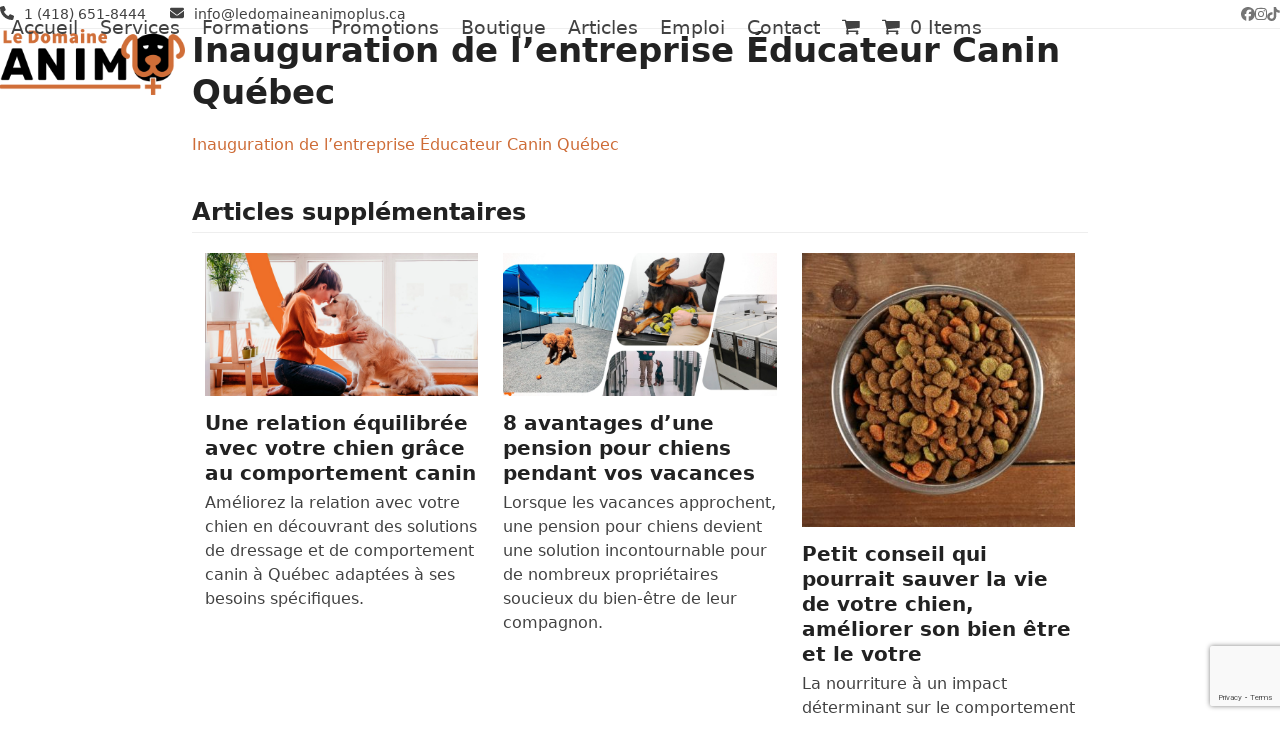

--- FILE ---
content_type: text/html; charset=UTF-8
request_url: https://ledomaineanimoplus.ca/inauguration-de-lentreprise-educateur-canin-quebec/
body_size: 18213
content:
<!DOCTYPE html>
<html lang="fr-CA" prefix="og: https://ogp.me/ns#" class="wpex-classic-style">
<head>
<meta charset="UTF-8">
<link rel="profile" href="http://gmpg.org/xfn/11">
	<style>img:is([sizes="auto" i], [sizes^="auto," i]) { contain-intrinsic-size: 3000px 1500px }</style>
	<script id="cookieyes" type="text/javascript" src="https://cdn-cookieyes.com/client_data/649e51eaabe11c1f2cc73778/script.js"></script><meta name="viewport" content="width=device-width, initial-scale=1">

<!-- Search Engine Optimization by Rank Math PRO - https://rankmath.com/ -->
<title>Inauguration de l&#039;entreprise Éducateur Canin Québec - Le Domaine Anim&#039;O Plus</title>
<meta name="description" content="http://cmatv.ca/inauguration-de-l-entreprise-educateur-canin-quebec-de-la-pocatiere-2016-05-31/?utm_campaign=shareaholic&amp;utm_medium=facebook&amp;utm_source=socialnetwork"/>
<meta name="robots" content="follow, index, max-snippet:-1, max-video-preview:-1, max-image-preview:large"/>
<link rel="canonical" href="https://ledomaineanimoplus.ca/inauguration-de-lentreprise-educateur-canin-quebec/" />
<meta property="og:locale" content="fr_CA" />
<meta property="og:type" content="article" />
<meta property="og:title" content="Inauguration de l&#039;entreprise Éducateur Canin Québec - Le Domaine Anim&#039;O Plus" />
<meta property="og:description" content="http://cmatv.ca/inauguration-de-l-entreprise-educateur-canin-quebec-de-la-pocatiere-2016-05-31/?utm_campaign=shareaholic&amp;utm_medium=facebook&amp;utm_source=socialnetwork" />
<meta property="og:url" content="https://ledomaineanimoplus.ca/inauguration-de-lentreprise-educateur-canin-quebec/" />
<meta property="og:site_name" content="Le Domaine Anim&#039;O Plus" />
<meta property="article:publisher" content="https://www.facebook.com/domaine.animo.plus" />
<meta property="article:section" content="Article" />
<meta property="og:updated_time" content="2022-03-04T10:59:12-05:00" />
<meta property="og:image" content="https://ledomaineanimoplus.ca/wp-content/uploads/2021/12/DOMAINE-ANIMO-PLUS-1024x364.png" />
<meta property="og:image:secure_url" content="https://ledomaineanimoplus.ca/wp-content/uploads/2021/12/DOMAINE-ANIMO-PLUS-1024x364.png" />
<meta property="og:image:width" content="980" />
<meta property="og:image:height" content="348" />
<meta property="og:image:alt" content="Le Domaine Anim&#039;O Plus" />
<meta property="og:image:type" content="image/png" />
<meta property="article:published_time" content="2021-01-08T09:00:00-05:00" />
<meta property="article:modified_time" content="2022-03-04T10:59:12-05:00" />
<meta name="twitter:card" content="summary_large_image" />
<meta name="twitter:title" content="Inauguration de l&#039;entreprise Éducateur Canin Québec - Le Domaine Anim&#039;O Plus" />
<meta name="twitter:description" content="http://cmatv.ca/inauguration-de-l-entreprise-educateur-canin-quebec-de-la-pocatiere-2016-05-31/?utm_campaign=shareaholic&amp;utm_medium=facebook&amp;utm_source=socialnetwork" />
<meta name="twitter:image" content="https://ledomaineanimoplus.ca/wp-content/uploads/2021/12/DOMAINE-ANIMO-PLUS-1024x364.png" />
<meta name="twitter:label1" content="Written by" />
<meta name="twitter:data1" content="Admin" />
<meta name="twitter:label2" content="Time to read" />
<meta name="twitter:data2" content="Less than a minute" />
<script type="application/ld+json" class="rank-math-schema-pro">{"@context":"https://schema.org","@graph":[{"@type":"Place","@id":"https://ledomaineanimoplus.ca/#place","geo":{"@type":"GeoCoordinates","latitude":"46.806143","longitude":"-71.302396"},"hasMap":"https://www.google.com/maps/search/?api=1&amp;query=46.806143,-71.302396","address":{"@type":"PostalAddress","streetAddress":"2785 Blvd Wilfrid-Hamel","addressLocality":"Quebec","addressRegion":"Quebec","postalCode":"G1P 2H9","addressCountry":"Canada"}},{"@type":["PetStore","Organization"],"@id":"https://ledomaineanimoplus.ca/#organization","name":"Le Domaine Anim'O Plus","url":"https://ledomaineanimoplus.ca/","sameAs":["https://www.facebook.com/domaine.animo.plus"],"email":"info@ledomaineanimoplus.ca","address":{"@type":"PostalAddress","streetAddress":"2785 Blvd Wilfrid-Hamel","addressLocality":"Quebec","addressRegion":"Quebec","postalCode":"G1P 2H9","addressCountry":"Canada"},"logo":{"@type":"ImageObject","@id":"https://ledomaineanimoplus.ca/#logo","url":"https://34.152.16.247/wp-content/uploads/2022/03/DOMAINE-ANIMO-PLUS-1024x364-2.png","contentUrl":"https://34.152.16.247/wp-content/uploads/2022/03/DOMAINE-ANIMO-PLUS-1024x364-2.png","caption":"Le Domaine Anim'O Plus","inLanguage":"fr-CA","width":"1024","height":"364"},"openingHours":["Monday,Tuesday,Wednesday,Thursday,Friday 08:00-20:00","Saturday 08:00-17:00","Sunday 10:00-16:00"],"location":{"@id":"https://ledomaineanimoplus.ca/#place"},"image":{"@id":"https://ledomaineanimoplus.ca/#logo"},"telephone":"+1-418-651-8444"},{"@type":"WebSite","@id":"https://ledomaineanimoplus.ca/#website","url":"https://ledomaineanimoplus.ca","name":"Le Domaine Anim'O Plus","publisher":{"@id":"https://ledomaineanimoplus.ca/#organization"},"inLanguage":"fr-CA"},{"@type":"ImageObject","@id":"https://ledomaineanimoplus.ca/wp-content/uploads/2021/12/DOMAINE-ANIMO-PLUS.png","url":"https://ledomaineanimoplus.ca/wp-content/uploads/2021/12/DOMAINE-ANIMO-PLUS.png","width":"3215","height":"1143","caption":"Le Domaine Anim'O Plus","inLanguage":"fr-CA"},{"@type":"WebPage","@id":"https://ledomaineanimoplus.ca/inauguration-de-lentreprise-educateur-canin-quebec/#webpage","url":"https://ledomaineanimoplus.ca/inauguration-de-lentreprise-educateur-canin-quebec/","name":"Inauguration de l&#039;entreprise \u00c9ducateur Canin Qu\u00e9bec - Le Domaine Anim&#039;O Plus","datePublished":"2021-01-08T09:00:00-05:00","dateModified":"2022-03-04T10:59:12-05:00","isPartOf":{"@id":"https://ledomaineanimoplus.ca/#website"},"primaryImageOfPage":{"@id":"https://ledomaineanimoplus.ca/wp-content/uploads/2021/12/DOMAINE-ANIMO-PLUS.png"},"inLanguage":"fr-CA"},{"@type":"Person","@id":"https://ledomaineanimoplus.ca/author/admin/","name":"Admin","url":"https://ledomaineanimoplus.ca/author/admin/","image":{"@type":"ImageObject","@id":"https://secure.gravatar.com/avatar/e974649071e4fa51e004b4a7766a2e81474a991bf62904120a6db8673f34ea0b?s=96&amp;d=mm&amp;r=g","url":"https://secure.gravatar.com/avatar/e974649071e4fa51e004b4a7766a2e81474a991bf62904120a6db8673f34ea0b?s=96&amp;d=mm&amp;r=g","caption":"Admin","inLanguage":"fr-CA"},"worksFor":{"@id":"https://ledomaineanimoplus.ca/#organization"}},{"@type":"BlogPosting","headline":"Inauguration de l&#039;entreprise \u00c9ducateur Canin Qu\u00e9bec - Le Domaine Anim&#039;O Plus","datePublished":"2021-01-08T09:00:00-05:00","dateModified":"2022-03-04T10:59:12-05:00","author":{"@id":"https://ledomaineanimoplus.ca/author/admin/","name":"Admin"},"publisher":{"@id":"https://ledomaineanimoplus.ca/#organization"},"description":"http://cmatv.ca/inauguration-de-l-entreprise-educateur-canin-quebec-de-la-pocatiere-2016-05-31/?utm_campaign=shareaholic&amp;utm_medium=facebook&amp;utm_source=socialnetwork","name":"Inauguration de l&#039;entreprise \u00c9ducateur Canin Qu\u00e9bec - Le Domaine Anim&#039;O Plus","@id":"https://ledomaineanimoplus.ca/inauguration-de-lentreprise-educateur-canin-quebec/#richSnippet","isPartOf":{"@id":"https://ledomaineanimoplus.ca/inauguration-de-lentreprise-educateur-canin-quebec/#webpage"},"image":{"@id":"https://ledomaineanimoplus.ca/wp-content/uploads/2021/12/DOMAINE-ANIMO-PLUS.png"},"inLanguage":"fr-CA","mainEntityOfPage":{"@id":"https://ledomaineanimoplus.ca/inauguration-de-lentreprise-educateur-canin-quebec/#webpage"}}]}</script>
<!-- /Rank Math WordPress SEO plugin -->

<link rel="alternate" type="application/rss+xml" title="Le Domaine Anim&#039;O Plus &raquo; Flux" href="https://ledomaineanimoplus.ca/feed/" />
<link rel="alternate" type="application/rss+xml" title="Le Domaine Anim&#039;O Plus &raquo; Flux des commentaires" href="https://ledomaineanimoplus.ca/comments/feed/" />

<link rel='stylesheet' id='js_composer_front-css' href='https://ledomaineanimoplus.ca/wp-content/plugins/js_composer/assets/css/js_composer.min.css?ver=8.4.1' media='all' />
<link rel='stylesheet' id='wp-block-library-css' href='https://ledomaineanimoplus.ca/wp-includes/css/dist/block-library/style.min.css?ver=6.8.2' media='all' />
<style id='global-styles-inline-css'>
:root{--wp--preset--aspect-ratio--square: 1;--wp--preset--aspect-ratio--4-3: 4/3;--wp--preset--aspect-ratio--3-4: 3/4;--wp--preset--aspect-ratio--3-2: 3/2;--wp--preset--aspect-ratio--2-3: 2/3;--wp--preset--aspect-ratio--16-9: 16/9;--wp--preset--aspect-ratio--9-16: 9/16;--wp--preset--color--black: #000000;--wp--preset--color--cyan-bluish-gray: #abb8c3;--wp--preset--color--white: #ffffff;--wp--preset--color--pale-pink: #f78da7;--wp--preset--color--vivid-red: #cf2e2e;--wp--preset--color--luminous-vivid-orange: #ff6900;--wp--preset--color--luminous-vivid-amber: #fcb900;--wp--preset--color--light-green-cyan: #7bdcb5;--wp--preset--color--vivid-green-cyan: #00d084;--wp--preset--color--pale-cyan-blue: #8ed1fc;--wp--preset--color--vivid-cyan-blue: #0693e3;--wp--preset--color--vivid-purple: #9b51e0;--wp--preset--color--accent: var(--wpex-accent);--wp--preset--color--on-accent: var(--wpex-on-accent);--wp--preset--color--accent-alt: var(--wpex-accent-alt);--wp--preset--color--on-accent-alt: var(--wpex-on-accent-alt);--wp--preset--gradient--vivid-cyan-blue-to-vivid-purple: linear-gradient(135deg,rgba(6,147,227,1) 0%,rgb(155,81,224) 100%);--wp--preset--gradient--light-green-cyan-to-vivid-green-cyan: linear-gradient(135deg,rgb(122,220,180) 0%,rgb(0,208,130) 100%);--wp--preset--gradient--luminous-vivid-amber-to-luminous-vivid-orange: linear-gradient(135deg,rgba(252,185,0,1) 0%,rgba(255,105,0,1) 100%);--wp--preset--gradient--luminous-vivid-orange-to-vivid-red: linear-gradient(135deg,rgba(255,105,0,1) 0%,rgb(207,46,46) 100%);--wp--preset--gradient--very-light-gray-to-cyan-bluish-gray: linear-gradient(135deg,rgb(238,238,238) 0%,rgb(169,184,195) 100%);--wp--preset--gradient--cool-to-warm-spectrum: linear-gradient(135deg,rgb(74,234,220) 0%,rgb(151,120,209) 20%,rgb(207,42,186) 40%,rgb(238,44,130) 60%,rgb(251,105,98) 80%,rgb(254,248,76) 100%);--wp--preset--gradient--blush-light-purple: linear-gradient(135deg,rgb(255,206,236) 0%,rgb(152,150,240) 100%);--wp--preset--gradient--blush-bordeaux: linear-gradient(135deg,rgb(254,205,165) 0%,rgb(254,45,45) 50%,rgb(107,0,62) 100%);--wp--preset--gradient--luminous-dusk: linear-gradient(135deg,rgb(255,203,112) 0%,rgb(199,81,192) 50%,rgb(65,88,208) 100%);--wp--preset--gradient--pale-ocean: linear-gradient(135deg,rgb(255,245,203) 0%,rgb(182,227,212) 50%,rgb(51,167,181) 100%);--wp--preset--gradient--electric-grass: linear-gradient(135deg,rgb(202,248,128) 0%,rgb(113,206,126) 100%);--wp--preset--gradient--midnight: linear-gradient(135deg,rgb(2,3,129) 0%,rgb(40,116,252) 100%);--wp--preset--font-size--small: 13px;--wp--preset--font-size--medium: 20px;--wp--preset--font-size--large: 36px;--wp--preset--font-size--x-large: 42px;--wp--preset--font-family--system-sans-serif: -apple-system, BlinkMacSystemFont, 'Segoe UI', Roboto, Oxygen-Sans, Ubuntu, Cantarell, 'Helvetica Neue', sans-serif;--wp--preset--font-family--system-serif: Iowan Old Style, Apple Garamond, Baskerville, Times New Roman, Droid Serif, Times, Source Serif Pro, serif, Apple Color Emoji, Segoe UI Emoji, Segoe UI Symbol;--wp--preset--spacing--20: 0.44rem;--wp--preset--spacing--30: 0.67rem;--wp--preset--spacing--40: 1rem;--wp--preset--spacing--50: 1.5rem;--wp--preset--spacing--60: 2.25rem;--wp--preset--spacing--70: 3.38rem;--wp--preset--spacing--80: 5.06rem;--wp--preset--shadow--natural: 6px 6px 9px rgba(0, 0, 0, 0.2);--wp--preset--shadow--deep: 12px 12px 50px rgba(0, 0, 0, 0.4);--wp--preset--shadow--sharp: 6px 6px 0px rgba(0, 0, 0, 0.2);--wp--preset--shadow--outlined: 6px 6px 0px -3px rgba(255, 255, 255, 1), 6px 6px rgba(0, 0, 0, 1);--wp--preset--shadow--crisp: 6px 6px 0px rgba(0, 0, 0, 1);}:root { --wp--style--global--content-size: 840px;--wp--style--global--wide-size: 1200px; }:where(body) { margin: 0; }.wp-site-blocks > .alignleft { float: left; margin-right: 2em; }.wp-site-blocks > .alignright { float: right; margin-left: 2em; }.wp-site-blocks > .aligncenter { justify-content: center; margin-left: auto; margin-right: auto; }:where(.wp-site-blocks) > * { margin-block-start: 24px; margin-block-end: 0; }:where(.wp-site-blocks) > :first-child { margin-block-start: 0; }:where(.wp-site-blocks) > :last-child { margin-block-end: 0; }:root { --wp--style--block-gap: 24px; }:root :where(.is-layout-flow) > :first-child{margin-block-start: 0;}:root :where(.is-layout-flow) > :last-child{margin-block-end: 0;}:root :where(.is-layout-flow) > *{margin-block-start: 24px;margin-block-end: 0;}:root :where(.is-layout-constrained) > :first-child{margin-block-start: 0;}:root :where(.is-layout-constrained) > :last-child{margin-block-end: 0;}:root :where(.is-layout-constrained) > *{margin-block-start: 24px;margin-block-end: 0;}:root :where(.is-layout-flex){gap: 24px;}:root :where(.is-layout-grid){gap: 24px;}.is-layout-flow > .alignleft{float: left;margin-inline-start: 0;margin-inline-end: 2em;}.is-layout-flow > .alignright{float: right;margin-inline-start: 2em;margin-inline-end: 0;}.is-layout-flow > .aligncenter{margin-left: auto !important;margin-right: auto !important;}.is-layout-constrained > .alignleft{float: left;margin-inline-start: 0;margin-inline-end: 2em;}.is-layout-constrained > .alignright{float: right;margin-inline-start: 2em;margin-inline-end: 0;}.is-layout-constrained > .aligncenter{margin-left: auto !important;margin-right: auto !important;}.is-layout-constrained > :where(:not(.alignleft):not(.alignright):not(.alignfull)){max-width: var(--wp--style--global--content-size);margin-left: auto !important;margin-right: auto !important;}.is-layout-constrained > .alignwide{max-width: var(--wp--style--global--wide-size);}body .is-layout-flex{display: flex;}.is-layout-flex{flex-wrap: wrap;align-items: center;}.is-layout-flex > :is(*, div){margin: 0;}body .is-layout-grid{display: grid;}.is-layout-grid > :is(*, div){margin: 0;}body{padding-top: 0px;padding-right: 0px;padding-bottom: 0px;padding-left: 0px;}a:where(:not(.wp-element-button)){text-decoration: underline;}:root :where(.wp-element-button, .wp-block-button__link){background-color: #32373c;border-width: 0;color: #fff;font-family: inherit;font-size: inherit;line-height: inherit;padding: calc(0.667em + 2px) calc(1.333em + 2px);text-decoration: none;}.has-black-color{color: var(--wp--preset--color--black) !important;}.has-cyan-bluish-gray-color{color: var(--wp--preset--color--cyan-bluish-gray) !important;}.has-white-color{color: var(--wp--preset--color--white) !important;}.has-pale-pink-color{color: var(--wp--preset--color--pale-pink) !important;}.has-vivid-red-color{color: var(--wp--preset--color--vivid-red) !important;}.has-luminous-vivid-orange-color{color: var(--wp--preset--color--luminous-vivid-orange) !important;}.has-luminous-vivid-amber-color{color: var(--wp--preset--color--luminous-vivid-amber) !important;}.has-light-green-cyan-color{color: var(--wp--preset--color--light-green-cyan) !important;}.has-vivid-green-cyan-color{color: var(--wp--preset--color--vivid-green-cyan) !important;}.has-pale-cyan-blue-color{color: var(--wp--preset--color--pale-cyan-blue) !important;}.has-vivid-cyan-blue-color{color: var(--wp--preset--color--vivid-cyan-blue) !important;}.has-vivid-purple-color{color: var(--wp--preset--color--vivid-purple) !important;}.has-accent-color{color: var(--wp--preset--color--accent) !important;}.has-on-accent-color{color: var(--wp--preset--color--on-accent) !important;}.has-accent-alt-color{color: var(--wp--preset--color--accent-alt) !important;}.has-on-accent-alt-color{color: var(--wp--preset--color--on-accent-alt) !important;}.has-black-background-color{background-color: var(--wp--preset--color--black) !important;}.has-cyan-bluish-gray-background-color{background-color: var(--wp--preset--color--cyan-bluish-gray) !important;}.has-white-background-color{background-color: var(--wp--preset--color--white) !important;}.has-pale-pink-background-color{background-color: var(--wp--preset--color--pale-pink) !important;}.has-vivid-red-background-color{background-color: var(--wp--preset--color--vivid-red) !important;}.has-luminous-vivid-orange-background-color{background-color: var(--wp--preset--color--luminous-vivid-orange) !important;}.has-luminous-vivid-amber-background-color{background-color: var(--wp--preset--color--luminous-vivid-amber) !important;}.has-light-green-cyan-background-color{background-color: var(--wp--preset--color--light-green-cyan) !important;}.has-vivid-green-cyan-background-color{background-color: var(--wp--preset--color--vivid-green-cyan) !important;}.has-pale-cyan-blue-background-color{background-color: var(--wp--preset--color--pale-cyan-blue) !important;}.has-vivid-cyan-blue-background-color{background-color: var(--wp--preset--color--vivid-cyan-blue) !important;}.has-vivid-purple-background-color{background-color: var(--wp--preset--color--vivid-purple) !important;}.has-accent-background-color{background-color: var(--wp--preset--color--accent) !important;}.has-on-accent-background-color{background-color: var(--wp--preset--color--on-accent) !important;}.has-accent-alt-background-color{background-color: var(--wp--preset--color--accent-alt) !important;}.has-on-accent-alt-background-color{background-color: var(--wp--preset--color--on-accent-alt) !important;}.has-black-border-color{border-color: var(--wp--preset--color--black) !important;}.has-cyan-bluish-gray-border-color{border-color: var(--wp--preset--color--cyan-bluish-gray) !important;}.has-white-border-color{border-color: var(--wp--preset--color--white) !important;}.has-pale-pink-border-color{border-color: var(--wp--preset--color--pale-pink) !important;}.has-vivid-red-border-color{border-color: var(--wp--preset--color--vivid-red) !important;}.has-luminous-vivid-orange-border-color{border-color: var(--wp--preset--color--luminous-vivid-orange) !important;}.has-luminous-vivid-amber-border-color{border-color: var(--wp--preset--color--luminous-vivid-amber) !important;}.has-light-green-cyan-border-color{border-color: var(--wp--preset--color--light-green-cyan) !important;}.has-vivid-green-cyan-border-color{border-color: var(--wp--preset--color--vivid-green-cyan) !important;}.has-pale-cyan-blue-border-color{border-color: var(--wp--preset--color--pale-cyan-blue) !important;}.has-vivid-cyan-blue-border-color{border-color: var(--wp--preset--color--vivid-cyan-blue) !important;}.has-vivid-purple-border-color{border-color: var(--wp--preset--color--vivid-purple) !important;}.has-accent-border-color{border-color: var(--wp--preset--color--accent) !important;}.has-on-accent-border-color{border-color: var(--wp--preset--color--on-accent) !important;}.has-accent-alt-border-color{border-color: var(--wp--preset--color--accent-alt) !important;}.has-on-accent-alt-border-color{border-color: var(--wp--preset--color--on-accent-alt) !important;}.has-vivid-cyan-blue-to-vivid-purple-gradient-background{background: var(--wp--preset--gradient--vivid-cyan-blue-to-vivid-purple) !important;}.has-light-green-cyan-to-vivid-green-cyan-gradient-background{background: var(--wp--preset--gradient--light-green-cyan-to-vivid-green-cyan) !important;}.has-luminous-vivid-amber-to-luminous-vivid-orange-gradient-background{background: var(--wp--preset--gradient--luminous-vivid-amber-to-luminous-vivid-orange) !important;}.has-luminous-vivid-orange-to-vivid-red-gradient-background{background: var(--wp--preset--gradient--luminous-vivid-orange-to-vivid-red) !important;}.has-very-light-gray-to-cyan-bluish-gray-gradient-background{background: var(--wp--preset--gradient--very-light-gray-to-cyan-bluish-gray) !important;}.has-cool-to-warm-spectrum-gradient-background{background: var(--wp--preset--gradient--cool-to-warm-spectrum) !important;}.has-blush-light-purple-gradient-background{background: var(--wp--preset--gradient--blush-light-purple) !important;}.has-blush-bordeaux-gradient-background{background: var(--wp--preset--gradient--blush-bordeaux) !important;}.has-luminous-dusk-gradient-background{background: var(--wp--preset--gradient--luminous-dusk) !important;}.has-pale-ocean-gradient-background{background: var(--wp--preset--gradient--pale-ocean) !important;}.has-electric-grass-gradient-background{background: var(--wp--preset--gradient--electric-grass) !important;}.has-midnight-gradient-background{background: var(--wp--preset--gradient--midnight) !important;}.has-small-font-size{font-size: var(--wp--preset--font-size--small) !important;}.has-medium-font-size{font-size: var(--wp--preset--font-size--medium) !important;}.has-large-font-size{font-size: var(--wp--preset--font-size--large) !important;}.has-x-large-font-size{font-size: var(--wp--preset--font-size--x-large) !important;}.has-system-sans-serif-font-family{font-family: var(--wp--preset--font-family--system-sans-serif) !important;}.has-system-serif-font-family{font-family: var(--wp--preset--font-family--system-serif) !important;}
:root :where(.wp-block-post-template){margin-top: 0px;margin-right: auto;margin-bottom: 0px;margin-left: auto;}
:root :where(.wp-block-pullquote){font-size: 1.5em;line-height: 1.6;}
</style>
<link rel='stylesheet' id='contact-form-7-css' href='https://ledomaineanimoplus.ca/wp-content/plugins/contact-form-7/includes/css/styles.css?ver=6.1.3' media='all' />
<link rel='stylesheet' id='toc-screen-css' href='https://ledomaineanimoplus.ca/wp-content/plugins/table-of-contents-plus/screen.min.css?ver=2411.1' media='all' />
<link rel='stylesheet' id='widgetopts-styles-css' href='https://ledomaineanimoplus.ca/wp-content/plugins/widget-options/assets/css/widget-options.css?ver=4.1.1' media='all' />
<link rel='stylesheet' id='wpcd-category-discount-css' href='https://ledomaineanimoplus.ca/wp-content/plugins/woo-product-category-discount/public/css/wpcd-category-discount-public.css?ver=5.5' media='all' />
<style id='woocommerce-inline-inline-css'>
.woocommerce form .form-row .required { visibility: visible; }
</style>
<link rel='stylesheet' id='iksm-public-style-css' href='https://ledomaineanimoplus.ca/wp-content/plugins/iks-menu/assets/css/public.css?ver=1.12.6' media='all' />
<link rel='stylesheet' id='brands-styles-css' href='https://ledomaineanimoplus.ca/wp-content/plugins/woocommerce/assets/css/brands.css?ver=10.0.5' media='all' />
<link rel='stylesheet' id='wpex-woocommerce-css' href='https://ledomaineanimoplus.ca/wp-content/themes/Total/assets/css/frontend/woocommerce/core.min.css?ver=6.4.1' media='all' />
<link rel='stylesheet' id='wpex-style-css' href='https://ledomaineanimoplus.ca/wp-content/themes/Total/style.css?ver=6.4.1' media='all' />
<link rel='stylesheet' id='wpex-mobile-menu-breakpoint-max-css' href='https://ledomaineanimoplus.ca/wp-content/themes/Total/assets/css/frontend/breakpoints/max.min.css?ver=6.4.1' media='only screen and (max-width:1160px)' />
<link rel='stylesheet' id='wpex-mobile-menu-breakpoint-min-css' href='https://ledomaineanimoplus.ca/wp-content/themes/Total/assets/css/frontend/breakpoints/min.min.css?ver=6.4.1' media='only screen and (min-width:1161px)' />
<link rel='stylesheet' id='vcex-shortcodes-css' href='https://ledomaineanimoplus.ca/wp-content/themes/Total/assets/css/frontend/vcex-shortcodes.min.css?ver=6.4.1' media='all' />
<link rel='stylesheet' id='uacf7-frontend-style-css' href='https://ledomaineanimoplus.ca/wp-content/plugins/ultimate-addons-for-contact-form-7/assets/css/uacf7-frontend.css?ver=6.8.2' media='all' />
<link rel='stylesheet' id='uacf7-form-style-css' href='https://ledomaineanimoplus.ca/wp-content/plugins/ultimate-addons-for-contact-form-7/assets/css/form-style.css?ver=6.8.2' media='all' />
<link rel='stylesheet' id='wpex-wpbakery-css' href='https://ledomaineanimoplus.ca/wp-content/themes/Total/assets/css/frontend/wpbakery.min.css?ver=6.4.1' media='all' />
<script src="https://ledomaineanimoplus.ca/wp-includes/js/jquery/jquery.min.js?ver=3.7.1" id="jquery-core-js"></script>
<script src="https://ledomaineanimoplus.ca/wp-includes/js/jquery/jquery-migrate.min.js?ver=3.4.1" id="jquery-migrate-js"></script>
<script src="https://ledomaineanimoplus.ca/wp-content/plugins/woo-product-category-discount/public/js/wpcd-category-discount-public.js?ver=5.5" id="wpcd-category-discount-js"></script>
<script src="https://ledomaineanimoplus.ca/wp-content/plugins/woocommerce/assets/js/jquery-blockui/jquery.blockUI.min.js?ver=2.7.0-wc.10.0.5" id="jquery-blockui-js" data-wp-strategy="defer"></script>
<script id="wc-add-to-cart-js-extra">
var wc_add_to_cart_params = {"ajax_url":"\/wp-admin\/admin-ajax.php","wc_ajax_url":"\/?wc-ajax=%%endpoint%%","i18n_view_cart":"Voir le panier","cart_url":"https:\/\/ledomaineanimoplus.ca\/panier\/","is_cart":"","cart_redirect_after_add":"no"};
</script>
<script src="https://ledomaineanimoplus.ca/wp-content/plugins/woocommerce/assets/js/frontend/add-to-cart.min.js?ver=10.0.5" id="wc-add-to-cart-js" data-wp-strategy="defer"></script>
<script src="https://ledomaineanimoplus.ca/wp-content/plugins/woocommerce/assets/js/js-cookie/js.cookie.min.js?ver=2.1.4-wc.10.0.5" id="js-cookie-js" defer data-wp-strategy="defer"></script>
<script id="woocommerce-js-extra">
var woocommerce_params = {"ajax_url":"\/wp-admin\/admin-ajax.php","wc_ajax_url":"\/?wc-ajax=%%endpoint%%","i18n_password_show":"Afficher le mot de passe","i18n_password_hide":"Cacher le mot de passe"};
</script>
<script src="https://ledomaineanimoplus.ca/wp-content/plugins/woocommerce/assets/js/frontend/woocommerce.min.js?ver=10.0.5" id="woocommerce-js" defer data-wp-strategy="defer"></script>
<script src="https://ledomaineanimoplus.ca/wp-content/plugins/iks-menu/assets/js/public.js?ver=1.12.6" id="iksm-public-script-js"></script>
<script src="https://ledomaineanimoplus.ca/wp-content/plugins/iks-menu/assets/js/menu.js?ver=1.12.6" id="iksm-menu-script-js"></script>
<script src="https://ledomaineanimoplus.ca/wp-content/plugins/js_composer/assets/js/vendors/woocommerce-add-to-cart.js?ver=8.4.1" id="vc_woocommerce-add-to-cart-js-js"></script>
<script id="WCPAY_ASSETS-js-extra">
var wcpayAssets = {"url":"https:\/\/ledomaineanimoplus.ca\/wp-content\/plugins\/woocommerce-payments\/dist\/"};
</script>
<script id="wpex-core-js-extra">
var wpex_theme_params = {"selectArrowIcon":"<span class=\"wpex-select-arrow__icon wpex-icon--sm wpex-flex wpex-icon\" aria-hidden=\"true\"><svg viewBox=\"0 0 24 24\" xmlns=\"http:\/\/www.w3.org\/2000\/svg\"><rect fill=\"none\" height=\"24\" width=\"24\"\/><g transform=\"matrix(0, -1, 1, 0, -0.115, 23.885)\"><polygon points=\"17.77,3.77 16,2 6,12 16,22 17.77,20.23 9.54,12\"\/><\/g><\/svg><\/span>","customSelects":".widget_categories form,.widget_archive select,.vcex-form-shortcode select,.woocommerce-ordering .orderby,#dropdown_product_cat,.single-product .variations_form .variations select","scrollToHash":"1","localScrollFindLinks":"1","localScrollHighlight":"1","localScrollUpdateHash":"1","scrollToHashTimeout":"500","localScrollTargets":"li.local-scroll a, a.local-scroll, .local-scroll-link, .local-scroll-link > a,.sidr-class-local-scroll-link,li.sidr-class-local-scroll > span > a,li.sidr-class-local-scroll > a","scrollToBehavior":"smooth"};
</script>
<script src="https://ledomaineanimoplus.ca/wp-content/themes/Total/assets/js/frontend/core.min.js?ver=6.4.1" id="wpex-core-js" defer data-wp-strategy="defer"></script>
<script id="wpex-inline-js-after">
!function(){const e=document.querySelector("html"),t=()=>{const t=window.innerWidth-document.documentElement.clientWidth;t&&e.style.setProperty("--wpex-scrollbar-width",`${t}px`)};t(),window.addEventListener("resize",(()=>{t()}))}();
</script>
<script id="wpex-sticky-topbar-js-extra">
var wpex_sticky_topbar_params = {"breakpoint":"0"};
</script>
<script src="https://ledomaineanimoplus.ca/wp-content/themes/Total/assets/js/frontend/sticky/topbar.min.js?ver=6.4.1" id="wpex-sticky-topbar-js" defer data-wp-strategy="defer"></script>
<script id="wpex-mobile-menu-sidr-js-extra">
var wpex_mobile_menu_sidr_params = {"breakpoint":"1160","i18n":{"openSubmenu":"Open submenu of %s","closeSubmenu":"Close submenu of %s"},"openSubmenuIcon":"<span class=\"wpex-open-submenu__icon wpex-transition-transform wpex-duration-300 wpex-icon\" aria-hidden=\"true\"><svg xmlns=\"http:\/\/www.w3.org\/2000\/svg\" viewBox=\"0 0 448 512\"><path d=\"M201.4 342.6c12.5 12.5 32.8 12.5 45.3 0l160-160c12.5-12.5 12.5-32.8 0-45.3s-32.8-12.5-45.3 0L224 274.7 86.6 137.4c-12.5-12.5-32.8-12.5-45.3 0s-12.5 32.8 0 45.3l160 160z\"\/><\/svg><\/span>","source":"#site-navigation","side":"right","dark_surface":"1","displace":"","aria_label":"Mobile menu","aria_label_close":"Close mobile menu","class":["wpex-mobile-menu"],"speed":"300"};
</script>
<script src="https://ledomaineanimoplus.ca/wp-content/themes/Total/assets/js/frontend/mobile-menu/sidr.min.js?ver=6.4.1" id="wpex-mobile-menu-sidr-js" defer data-wp-strategy="defer"></script>
<script></script><link rel="https://api.w.org/" href="https://ledomaineanimoplus.ca/wp-json/" /><link rel="alternate" title="JSON" type="application/json" href="https://ledomaineanimoplus.ca/wp-json/wp/v2/posts/430" /><link rel="EditURI" type="application/rsd+xml" title="RSD" href="https://ledomaineanimoplus.ca/xmlrpc.php?rsd" />
<meta name="generator" content="WordPress 6.8.2" />
<link rel='shortlink' href='https://ledomaineanimoplus.ca/?p=430' />
<link rel="alternate" title="oEmbed (JSON)" type="application/json+oembed" href="https://ledomaineanimoplus.ca/wp-json/oembed/1.0/embed?url=https%3A%2F%2Fledomaineanimoplus.ca%2Finauguration-de-lentreprise-educateur-canin-quebec%2F" />
<link rel="alternate" title="oEmbed (XML)" type="text/xml+oembed" href="https://ledomaineanimoplus.ca/wp-json/oembed/1.0/embed?url=https%3A%2F%2Fledomaineanimoplus.ca%2Finauguration-de-lentreprise-educateur-canin-quebec%2F&#038;format=xml" />
<!-- Global site tag (gtag.js) - Google Analytics -->
<script async src="https://www.googletagmanager.com/gtag/js?id=G-L1DQELZQBD"></script>
<script>
  window.dataLayer = window.dataLayer || [];
  function gtag(){dataLayer.push(arguments);}
  gtag('js', new Date());

  gtag('config', 'G-L1DQELZQBD');
</script>

<!-- Google tag (gtag.js) - Google Analytics -->
<script async src="https://www.googletagmanager.com/gtag/js?id=UA-239484227-1">
</script>
<script>
  window.dataLayer = window.dataLayer || [];
  function gtag(){dataLayer.push(arguments);}
  gtag('js', new Date());

  gtag('config', 'UA-239484227-1');
</script><style type="text/css" id="iksm-dynamic-style"></style><!-- Google site verification - Google for WooCommerce -->
<meta name="google-site-verification" content="oV7S2ETFiS4Bvf-UpY6To6Vqhm1685LvLUcHrvtLCGc" />
	<noscript><style>.woocommerce-product-gallery{ opacity: 1 !important; }</style></noscript>
	<noscript><style>body:not(.content-full-screen) .wpex-vc-row-stretched[data-vc-full-width-init="false"]{visibility:visible;}</style></noscript><link rel="icon" href="https://ledomaineanimoplus.ca/wp-content/uploads/2022/03/cropped-cropped-DOMAINE-ANIMO-PLUS-fav-1-32x32.png" sizes="32x32" />
<link rel="icon" href="https://ledomaineanimoplus.ca/wp-content/uploads/2022/03/cropped-cropped-DOMAINE-ANIMO-PLUS-fav-1-192x192.png" sizes="192x192" />
<link rel="apple-touch-icon" href="https://ledomaineanimoplus.ca/wp-content/uploads/2022/03/cropped-cropped-DOMAINE-ANIMO-PLUS-fav-1-180x180.png" />
<meta name="msapplication-TileImage" content="https://ledomaineanimoplus.ca/wp-content/uploads/2022/03/cropped-cropped-DOMAINE-ANIMO-PLUS-fav-1-270x270.png" />
<script>function setREVStartSize(e){
			//window.requestAnimationFrame(function() {
				window.RSIW = window.RSIW===undefined ? window.innerWidth : window.RSIW;
				window.RSIH = window.RSIH===undefined ? window.innerHeight : window.RSIH;
				try {
					var pw = document.getElementById(e.c).parentNode.offsetWidth,
						newh;
					pw = pw===0 || isNaN(pw) || (e.l=="fullwidth" || e.layout=="fullwidth") ? window.RSIW : pw;
					e.tabw = e.tabw===undefined ? 0 : parseInt(e.tabw);
					e.thumbw = e.thumbw===undefined ? 0 : parseInt(e.thumbw);
					e.tabh = e.tabh===undefined ? 0 : parseInt(e.tabh);
					e.thumbh = e.thumbh===undefined ? 0 : parseInt(e.thumbh);
					e.tabhide = e.tabhide===undefined ? 0 : parseInt(e.tabhide);
					e.thumbhide = e.thumbhide===undefined ? 0 : parseInt(e.thumbhide);
					e.mh = e.mh===undefined || e.mh=="" || e.mh==="auto" ? 0 : parseInt(e.mh,0);
					if(e.layout==="fullscreen" || e.l==="fullscreen")
						newh = Math.max(e.mh,window.RSIH);
					else{
						e.gw = Array.isArray(e.gw) ? e.gw : [e.gw];
						for (var i in e.rl) if (e.gw[i]===undefined || e.gw[i]===0) e.gw[i] = e.gw[i-1];
						e.gh = e.el===undefined || e.el==="" || (Array.isArray(e.el) && e.el.length==0)? e.gh : e.el;
						e.gh = Array.isArray(e.gh) ? e.gh : [e.gh];
						for (var i in e.rl) if (e.gh[i]===undefined || e.gh[i]===0) e.gh[i] = e.gh[i-1];
											
						var nl = new Array(e.rl.length),
							ix = 0,
							sl;
						e.tabw = e.tabhide>=pw ? 0 : e.tabw;
						e.thumbw = e.thumbhide>=pw ? 0 : e.thumbw;
						e.tabh = e.tabhide>=pw ? 0 : e.tabh;
						e.thumbh = e.thumbhide>=pw ? 0 : e.thumbh;
						for (var i in e.rl) nl[i] = e.rl[i]<window.RSIW ? 0 : e.rl[i];
						sl = nl[0];
						for (var i in nl) if (sl>nl[i] && nl[i]>0) { sl = nl[i]; ix=i;}
						var m = pw>(e.gw[ix]+e.tabw+e.thumbw) ? 1 : (pw-(e.tabw+e.thumbw)) / (e.gw[ix]);
						newh =  (e.gh[ix] * m) + (e.tabh + e.thumbh);
					}
					var el = document.getElementById(e.c);
					if (el!==null && el) el.style.height = newh+"px";
					el = document.getElementById(e.c+"_wrapper");
					if (el!==null && el) {
						el.style.height = newh+"px";
						el.style.display = "block";
					}
				} catch(e){
					console.log("Failure at Presize of Slider:" + e)
				}
			//});
		  };</script>
		<style id="wp-custom-css">
			@media screen and (max-width:959px){#content-wrap{display:flex;flex-flow:column;}#primary{order:2;}#sidebar{order:1;}}		</style>
		<noscript><style> .wpb_animate_when_almost_visible { opacity: 1; }</style></noscript><style data-type="wpex-css" id="wpex-css">/*FOOTER BUILDER*/#footer-builder{background-color:#231f20;}/*TYPOGRAPHY*/.main-navigation-ul .link-inner{font-size:19px;}/*CUSTOMIZER STYLING*/:root{--wpex-accent:#ce6c37;--wpex-accent-alt:#ce6c37;--wpex-vc-column-inner-margin-bottom:40px;}:root,.site-boxed.wpex-responsive #wrap{--wpex-container-width:70%;}#site-navigation-wrap{--wpex-hover-main-nav-link-color:#ce6c37;--wpex-active-main-nav-link-color:#ce6c37;}@media only screen and (min-width:960px){#site-logo .logo-img{max-width:185px;}}@media only screen and (max-width:767px){#site-logo .logo-img{max-width:85px;}}@media only screen and (min-width:768px) and (max-width:959px){#site-logo .logo-img{max-width:135px;}}</style></head>

<body class="wp-singular post-template-default single single-post postid-430 single-format-standard wp-custom-logo wp-embed-responsive wp-theme-Total theme-Total woocommerce-no-js wpex-theme wpex-responsive full-width-main-layout no-composer wpex-live-site site-full-width content-full-width has-topbar post-in-category-article hasnt-overlay-header page-header-disabled has-mobile-menu wpex-mobile-toggle-menu-icon_buttons wpex-no-js wpb-js-composer js-comp-ver-8.4.1 vc_responsive">

	
<a href="#content" class="skip-to-content">Skip to content</a>

	
	<span data-ls_id="#site_top" tabindex="-1"></span>
	<div id="outer-wrap" class="wpex-overflow-clip">
		
		
		
		<div id="wrap" class="wpex-clr">

			
			<div id="top-bar-wrap" class="top-bar-full-width wpex-top-bar-sticky wpex-z-sticky wpex-surface-1 wpex-border-b wpex-border-main wpex-border-solid wpex-text-sm wpex-print-hidden">
			<div id="top-bar" class="container wpex-relative wpex-py-15 wpex-md-flex wpex-justify-between wpex-items-center wpex-text-center wpex-md-text-initial">
	<div id="top-bar-content" class="has-content top-bar-left wpex-clr"><div class="top-bar-item wpex-sm-inline-block wpex-mr-20"><span class="top-bar-item__inner wpex-inline-flex wpex-items-center"><span class="wpex-mr-10 wpex-icon" aria-hidden="true"><svg xmlns="http://www.w3.org/2000/svg" viewBox="0 0 512 512"><path d="M164.9 24.6c-7.7-18.6-28-28.5-47.4-23.2l-88 24C12.1 30.2 0 46 0 64C0 311.4 200.6 512 448 512c18 0 33.8-12.1 38.6-29.5l24-88c5.3-19.4-4.6-39.7-23.2-47.4l-96-40c-16.3-6.8-35.2-2.1-46.3 11.6L304.7 368C234.3 334.7 177.3 277.7 144 207.3L193.3 167c13.7-11.2 18.4-30 11.6-46.3l-40-96z"/></svg></span><a href="tel:1%20(418)%20651-8444">1 
(418) 651-8444</a></span></div>

<div class="top-bar-item wpex-sm-inline-block wpex-mr-20"><span class="top-bar-item__inner wpex-inline-flex wpex-items-center"><span class="wpex-mr-10 wpex-icon" aria-hidden="true"><svg xmlns="http://www.w3.org/2000/svg" viewBox="0 0 512 512"><path d="M48 64C21.5 64 0 85.5 0 112c0 15.1 7.1 29.3 19.2 38.4L236.8 313.6c11.4 8.5 27 8.5 38.4 0L492.8 150.4c12.1-9.1 19.2-23.3 19.2-38.4c0-26.5-21.5-48-48-48H48zM0 176V384c0 35.3 28.7 64 64 64H448c35.3 0 64-28.7 64-64V176L294.4 339.2c-22.8 17.1-54 17.1-76.8 0L0 176z"/></svg></span><a href="mailto:in&#102;&#111;&#064;l&#101;&#100;o&#109;aine&#097;n&#105;mo&#112;&#108;us&#046;&#099;a">i&#110;fo&#64;&#108;edom&#97;&#105;&#110;e&#97;&#110;i&#109;&#111;&#112;&#108;u&#115;.ca</a></span></div></div>


<div id="top-bar-social" class="top-bar-right wpex-mt-10 wpex-md-mt-0 social-style-none"><ul id="top-bar-social-list" class="wpex-inline-flex wpex-flex-wrap wpex-gap-y-5 wpex-list-none wpex-m-0 wpex-last-mr-0 wpex-gap-x-15 wpex-justify-center wpex-md-justify-start"><li class="top-bar-social-list__item"><a href="https://www.facebook.com/Domaine-AnimO-Plus-111603617999467/" target="_blank" class="top-bar-social-list__link wpex-facebook wpex-social-btn wpex-social-btn-no-style" rel="noopener noreferrer"><span class="wpex-icon" aria-hidden="true"><svg xmlns="http://www.w3.org/2000/svg" viewBox="0 0 512 512"><path d="M512 256C512 114.6 397.4 0 256 0S0 114.6 0 256C0 376 82.7 476.8 194.2 504.5V334.2H141.4V256h52.8V222.3c0-87.1 39.4-127.5 125-127.5c16.2 0 44.2 3.2 55.7 6.4V172c-6-.6-16.5-1-29.6-1c-42 0-58.2 15.9-58.2 57.2V256h83.6l-14.4 78.2H287V510.1C413.8 494.8 512 386.9 512 256h0z"/></svg></span><span class="screen-reader-text">Facebook</span></a></li><li class="top-bar-social-list__item"><a href="https://www.instagram.com/domaineanimoplus/" target="_blank" class="top-bar-social-list__link wpex-instagram wpex-social-btn wpex-social-btn-no-style" rel="noopener noreferrer"><span class="wpex-icon" aria-hidden="true"><svg xmlns="http://www.w3.org/2000/svg" viewBox="0 0 448 512"><path d="M224.1 141c-63.6 0-114.9 51.3-114.9 114.9s51.3 114.9 114.9 114.9S339 319.5 339 255.9 287.7 141 224.1 141zm0 189.6c-41.1 0-74.7-33.5-74.7-74.7s33.5-74.7 74.7-74.7 74.7 33.5 74.7 74.7-33.6 74.7-74.7 74.7zm146.4-194.3c0 14.9-12 26.8-26.8 26.8-14.9 0-26.8-12-26.8-26.8s12-26.8 26.8-26.8 26.8 12 26.8 26.8zm76.1 27.2c-1.7-35.9-9.9-67.7-36.2-93.9-26.2-26.2-58-34.4-93.9-36.2-37-2.1-147.9-2.1-184.9 0-35.8 1.7-67.6 9.9-93.9 36.1s-34.4 58-36.2 93.9c-2.1 37-2.1 147.9 0 184.9 1.7 35.9 9.9 67.7 36.2 93.9s58 34.4 93.9 36.2c37 2.1 147.9 2.1 184.9 0 35.9-1.7 67.7-9.9 93.9-36.2 26.2-26.2 34.4-58 36.2-93.9 2.1-37 2.1-147.8 0-184.8zM398.8 388c-7.8 19.6-22.9 34.7-42.6 42.6-29.5 11.7-99.5 9-132.1 9s-102.7 2.6-132.1-9c-19.6-7.8-34.7-22.9-42.6-42.6-11.7-29.5-9-99.5-9-132.1s-2.6-102.7 9-132.1c7.8-19.6 22.9-34.7 42.6-42.6 29.5-11.7 99.5-9 132.1-9s102.7-2.6 132.1 9c19.6 7.8 34.7 22.9 42.6 42.6 11.7 29.5 9 99.5 9 132.1s2.7 102.7-9 132.1z"/></svg></span><span class="screen-reader-text">Instagram</span></a></li><li class="top-bar-social-list__item"><a href="https://www.tiktok.com/@domaineanimoplus" target="_blank" class="top-bar-social-list__link wpex-tiktok wpex-social-btn wpex-social-btn-no-style" rel="noopener noreferrer"><span class="wpex-icon" aria-hidden="true"><svg xmlns="http://www.w3.org/2000/svg" viewBox="0 0 29 32"><path d="M14.986 0.026c1.747-0.027 3.48-0.013 5.213-0.027 0.107 2.040 0.84 4.12 2.333 5.56 1.493 1.48 3.6 2.16 5.653 2.387v5.373c-1.92-0.067-3.853-0.467-5.6-1.293-0.76-0.347-1.467-0.787-2.16-1.24-0.013 3.893 0.013 7.787-0.027 11.667-0.107 1.867-0.72 3.72-1.8 5.253-1.747 2.56-4.773 4.227-7.88 4.28-1.907 0.107-3.813-0.413-5.44-1.373-2.693-1.587-4.587-4.493-4.867-7.613-0.027-0.667-0.040-1.333-0.013-1.987 0.24-2.533 1.493-4.96 3.44-6.613 2.213-1.92 5.307-2.84 8.2-2.293 0.027 1.973-0.053 3.947-0.053 5.92-1.32-0.427-2.867-0.307-4.027 0.493-0.84 0.547-1.48 1.387-1.813 2.333-0.28 0.68-0.2 1.427-0.187 2.147 0.32 2.187 2.427 4.027 4.667 3.827 1.493-0.013 2.92-0.88 3.693-2.147 0.253-0.44 0.533-0.893 0.547-1.413 0.133-2.387 0.080-4.76 0.093-7.147 0.013-5.373-0.013-10.733 0.027-16.093z"></path></svg></span><span class="screen-reader-text">Tiktok</span></a></li></ul></div></div>
		</div>
		<header id="site-header" class="header-one header-full-width dyn-styles wpex-print-hidden wpex-relative wpex-clr">
				<div id="site-header-inner" class="header-one-inner header-padding container wpex-relative wpex-h-100 wpex-py-30 wpex-clr">
<div id="site-logo" class="site-branding header-one-logo logo-padding wpex-flex wpex-items-center wpex-float-left wpex-h-100">
	<div id="site-logo-inner" ><a id="site-logo-link" href="https://ledomaineanimoplus.ca/" rel="home" class="main-logo"><img src="https://ledomaineanimoplus.ca/wp-content/uploads/2022/03/DOMAINE-ANIMO-PLUS-1024x364-2.png" alt="Le Domaine Anim&#039;O Plus" class="logo-img wpex-h-auto wpex-max-w-100 wpex-align-middle" width="1024" height="100" data-no-retina data-skip-lazy fetchpriority="high"></a></div>

</div>

<div id="site-navigation-wrap" class="navbar-style-one navbar-fixed-height navbar-fixed-line-height wpex-dropdowns-caret wpex-stretch-megamenus hide-at-mm-breakpoint wpex-clr wpex-print-hidden">
	<nav id="site-navigation" class="navigation main-navigation main-navigation-one wpex-clr" aria-label="Main menu"><ul id="menu-menu" class="main-navigation-ul dropdown-menu wpex-dropdown-menu wpex-dropdown-menu--onhover"><li id="menu-item-105" class="menu-item menu-item-type-post_type menu-item-object-page menu-item-home menu-item-105"><a href="https://ledomaineanimoplus.ca/"><span class="link-inner">Accueil</span></a></li>
<li id="menu-item-106" class="menu-item menu-item-type-post_type menu-item-object-page menu-item-has-children menu-item-106 dropdown"><a href="https://ledomaineanimoplus.ca/services/"><span class="link-inner">Services</span></a>
<ul class="sub-menu">
	<li id="menu-item-3943" class="menu-item menu-item-type-post_type menu-item-object-page menu-item-3943"><a href="https://ledomaineanimoplus.ca/pension-pour-chiens/"><span class="link-inner">Pension pour chiens</span></a></li>
	<li id="menu-item-3980" class="menu-item menu-item-type-custom menu-item-object-custom menu-item-3980"><a href="https://play.google.com/store/apps/details?id=net.phisolutions.kookie"><span class="link-inner">Télécharger application myKookie</span></a></li>
	<li id="menu-item-107" class="menu-item menu-item-type-post_type menu-item-object-page menu-item-107"><a href="https://ledomaineanimoplus.ca/comportement-canin/"><span class="link-inner">Comportement canin individuel</span></a></li>
	<li id="menu-item-408" class="menu-item menu-item-type-post_type menu-item-object-page menu-item-408"><a href="https://ledomaineanimoplus.ca/education-canine/"><span class="link-inner">Éducation canine en groupe</span></a></li>
	<li id="menu-item-108" class="menu-item menu-item-type-post_type menu-item-object-page menu-item-108"><a href="https://ledomaineanimoplus.ca/toilettage-chiens-et-chats/"><span class="link-inner">Toilettage chiens</span></a></li>
	<li id="menu-item-1208" class="menu-item menu-item-type-post_type menu-item-object-page menu-item-1208"><a href="https://ledomaineanimoplus.ca/detection-dodeurs/"><span class="link-inner">Détection d’odeurs</span></a></li>
	<li id="menu-item-1206" class="menu-item menu-item-type-post_type menu-item-object-page menu-item-1206"><a href="https://ledomaineanimoplus.ca/cours-dagilite/"><span class="link-inner">Cours d’agilité</span></a></li>
	<li id="menu-item-2869" class="menu-item menu-item-type-post_type menu-item-object-page menu-item-2869"><a href="https://ledomaineanimoplus.ca/cours-pour-chiot/"><span class="link-inner">Cours pour chiots</span></a></li>
	<li id="menu-item-2904" class="menu-item menu-item-type-post_type menu-item-object-page menu-item-2904"><a href="https://ledomaineanimoplus.ca/chiens-de-soutien-emotionnel/"><span class="link-inner">Soutien émotionnel</span></a></li>
	<li id="menu-item-5478" class="menu-item menu-item-type-post_type menu-item-object-page menu-item-5478"><a href="https://ledomaineanimoplus.ca/location-de-salles/"><span class="link-inner">Location de salles</span></a></li>
</ul>
</li>
<li id="menu-item-3872" class="menu-item menu-item-type-post_type menu-item-object-page menu-item-3872"><a href="https://ledomaineanimoplus.ca/formations/"><span class="link-inner">Formations</span></a></li>
<li id="menu-item-7205" class="menu-item menu-item-type-post_type menu-item-object-page menu-item-7205"><a href="https://ledomaineanimoplus.ca/promotions/"><span class="link-inner">Promotions</span></a></li>
<li id="menu-item-157" class="menu-item menu-item-type-post_type menu-item-object-page menu-item-157"><a href="https://ledomaineanimoplus.ca/boutique/"><span class="link-inner">Boutique</span></a></li>
<li id="menu-item-327" class="menu-item menu-item-type-post_type menu-item-object-page current_page_parent menu-item-327"><a href="https://ledomaineanimoplus.ca/articles/"><span class="link-inner">Articles</span></a></li>
<li id="menu-item-5870" class="menu-item menu-item-type-post_type menu-item-object-page menu-item-5870"><a href="https://ledomaineanimoplus.ca/emploi/"><span class="link-inner">Emploi</span></a></li>
<li id="menu-item-110" class="menu-item menu-item-type-post_type menu-item-object-page menu-item-110"><a href="https://ledomaineanimoplus.ca/contact/"><span class="link-inner">Contact</span></a></li>
<li class="woo-menu-icon menu-item wpex-menu-extra wcmenucart-toggle-drop_down toggle-cart-widget"><a href="https://ledomaineanimoplus.ca/panier/" class="wcmenucart wcmenucart-icon_count wcmenucart-items-0" role="button" aria-expanded="false" aria-label="Open shopping cart" aria-controls="current-shop-items-dropdown"><span class="link-inner"><span class="wcmenucart-count wpex-relative"><span class="wcmenucart-icon wpex-relative"><span class="wpex-icon" aria-hidden="true"><svg xmlns="http://www.w3.org/2000/svg" viewBox="0 0 30 32"><path d="M11.429 27.429q0 0.929-0.679 1.607t-1.607 0.679-1.607-0.679-0.679-1.607 0.679-1.607 1.607-0.679 1.607 0.679 0.679 1.607zM27.429 27.429q0 0.929-0.679 1.607t-1.607 0.679-1.607-0.679-0.679-1.607 0.679-1.607 1.607-0.679 1.607 0.679 0.679 1.607zM29.714 8v9.143q0 0.429-0.295 0.759t-0.723 0.384l-18.643 2.179q0.232 1.071 0.232 1.25 0 0.286-0.429 1.143h16.429q0.464 0 0.804 0.339t0.339 0.804-0.339 0.804-0.804 0.339h-18.286q-0.464 0-0.804-0.339t-0.339-0.804q0-0.196 0.143-0.563t0.286-0.643 0.384-0.714 0.277-0.527l-3.161-14.696h-3.643q-0.464 0-0.804-0.339t-0.339-0.804 0.339-0.804 0.804-0.339h4.571q0.286 0 0.509 0.116t0.348 0.277 0.232 0.438 0.143 0.464 0.098 0.527 0.080 0.464h21.446q0.464 0 0.804 0.339t0.339 0.804z"></path></svg></span></span><span class="wcmenucart-text wpex-ml-10">Cart</span><span class="wcmenucart-details count t-bubble">0</span></span></span></a></li><li class="menu-item wpex-mm-menu-item"><a href="https://ledomaineanimoplus.ca/panier/"><span class="link-inner"><span class="wpex-cart-link wpex-inline-block"><span class="wpex-cart-link__items wpex-flex wpex-items-center"><span class="wpex-cart-link__icon wpex-mr-10"><span class="wpex-icon" aria-hidden="true"><svg xmlns="http://www.w3.org/2000/svg" viewBox="0 0 30 32"><path d="M11.429 27.429q0 0.929-0.679 1.607t-1.607 0.679-1.607-0.679-0.679-1.607 0.679-1.607 1.607-0.679 1.607 0.679 0.679 1.607zM27.429 27.429q0 0.929-0.679 1.607t-1.607 0.679-1.607-0.679-0.679-1.607 0.679-1.607 1.607-0.679 1.607 0.679 0.679 1.607zM29.714 8v9.143q0 0.429-0.295 0.759t-0.723 0.384l-18.643 2.179q0.232 1.071 0.232 1.25 0 0.286-0.429 1.143h16.429q0.464 0 0.804 0.339t0.339 0.804-0.339 0.804-0.804 0.339h-18.286q-0.464 0-0.804-0.339t-0.339-0.804q0-0.196 0.143-0.563t0.286-0.643 0.384-0.714 0.277-0.527l-3.161-14.696h-3.643q-0.464 0-0.804-0.339t-0.339-0.804 0.339-0.804 0.804-0.339h4.571q0.286 0 0.509 0.116t0.348 0.277 0.232 0.438 0.143 0.464 0.098 0.527 0.080 0.464h21.446q0.464 0 0.804 0.339t0.339 0.804z"></path></svg></span></span><span class="wpex-cart-link__count">0 Items</span><span class="wpex-cart-link__dash wpex-mx-5 wpex-hidden">&#45;</span><span class="wpex-cart-link__price wpex-hidden"></span></span></span></span></a></li></ul></nav>
</div>


<div id="mobile-menu" class="wpex-mobile-menu-toggle show-at-mm-breakpoint wpex-flex wpex-items-center wpex-absolute wpex-top-50 -wpex-translate-y-50 wpex-right-0">
	<div class="wpex-inline-flex wpex-items-center"><a href="#" class="mobile-menu-toggle" role="button" aria-expanded="false"><span class="mobile-menu-toggle__icon wpex-flex"><span class="wpex-hamburger-icon wpex-hamburger-icon--inactive wpex-hamburger-icon--animate" aria-hidden="true"><span></span></span></span><span class="screen-reader-text" data-open-text>Open mobile menu</span><span class="screen-reader-text" data-open-text>Close mobile menu</span></a></div>
</div>


<div id="current-shop-items-dropdown" class="header-drop-widget header-drop-widget--colored-top-border wpex-invisible wpex-opacity-0 wpex-absolute wpex-transition-all wpex-duration-200 wpex-translate-Z-0 wpex-text-initial wpex-z-dropdown wpex-top-100 wpex-right-0 wpex-surface-1 wpex-text-2">
	<div id="current-shop-items-inner">
		<div class="widget woocommerce widget_shopping_cart"><span class="widgettitle screen-reader-text">Panier</span><div class="widget_shopping_cart_content"></div></div>	</div>
</div></div>
			</header>

			
			<main id="main" class="site-main wpex-clr">

				
<div id="content-wrap"  class="container wpex-clr">

	
	<div id="primary" class="content-area wpex-clr">

		
		<div id="content" class="site-content wpex-clr">

			
			
<article id="single-blocks" class="single-blog-article wpex-first-mt-0 wpex-clr">
<header class="single-blog-header wpex-mb-10">
	<h1 class="single-post-title entry-title wpex-m-0 wpex-text-3xl">Inauguration de l&#8217;entreprise Éducateur Canin Québec</h1>
</header>
<div class="single-blog-content single-content entry wpex-mt-20 wpex-mb-40 wpex-clr">
<p><a href="http://cmatv.ca/inauguration-de-l-entreprise-educateur-canin-quebec-de-la-pocatiere-2016-05-31/?utm_campaign=shareaholic&amp;utm_medium=facebook&amp;utm_source=socialnetwork" data-type="URL" data-id="http://cmatv.ca/inauguration-de-l-entreprise-educateur-canin-quebec-de-la-pocatiere-2016-05-31/?utm_campaign=shareaholic&amp;utm_medium=facebook&amp;utm_source=socialnetwork" target="_blank" rel="noreferrer noopener">Inauguration de l&#8217;entreprise Éducateur Canin Québec</a></p>
</div>


	<div class="related-posts wpex-overflow-hidden wpex-mb-40 wpex-clr">

		<h3 class="theme-heading border-bottom related-posts-title"><span class="text">Articles supplémentaires</span></h3>
		<div class="wpex-row wpex-clr">
<article class="related-post col span_1_of_3 col-1 wpex-clr post-6084 post type-post status-publish format-standard has-post-thumbnail hentry category-article entry has-media">

	
		<div class="related-post-inner wpex-flex-grow">

			
				<figure class="related-post-figure wpex-mb-15 wpex-relative">
					<a href="https://ledomaineanimoplus.ca/comportement-et-dressage-canin-a-quebec/" title="Une relation équilibrée avec votre chien grâce au comportement canin" class="related-post-thumb">
						<img width="2000" height="1047" src="https://ledomaineanimoplus.ca/wp-content/uploads/2024/12/Comportement-pour-chien-dressage-et-educateur-canin-quebec.jpg" class="wpex-align-middle" alt="Comportement pour chien dressage et éducateur canin québec" loading="lazy" decoding="async" srcset="https://ledomaineanimoplus.ca/wp-content/uploads/2024/12/Comportement-pour-chien-dressage-et-educateur-canin-quebec.jpg 2000w, https://ledomaineanimoplus.ca/wp-content/uploads/2024/12/Comportement-pour-chien-dressage-et-educateur-canin-quebec-300x157.jpg 300w, https://ledomaineanimoplus.ca/wp-content/uploads/2024/12/Comportement-pour-chien-dressage-et-educateur-canin-quebec-1024x536.jpg 1024w, https://ledomaineanimoplus.ca/wp-content/uploads/2024/12/Comportement-pour-chien-dressage-et-educateur-canin-quebec-768x402.jpg 768w, https://ledomaineanimoplus.ca/wp-content/uploads/2024/12/Comportement-pour-chien-dressage-et-educateur-canin-quebec-1536x804.jpg 1536w, https://ledomaineanimoplus.ca/wp-content/uploads/2024/12/Comportement-pour-chien-dressage-et-educateur-canin-quebec-600x314.jpg 600w" sizes="auto, (max-width: 2000px) 100vw, 2000px" />																	</a>
									</figure>

			
							<div class="related-post-content wpex-clr">
					<div class="related-post-title entry-title wpex-m-0 wpex-mb-5">
						<a href="https://ledomaineanimoplus.ca/comportement-et-dressage-canin-a-quebec/">Une relation équilibrée avec votre chien grâce au comportement canin</a>
					</div>
					<div class="related-post-excerpt wpex-leading-normal wpex-last-mb-0 wpex-clr"><p>Améliorez la relation avec votre chien en découvrant des solutions de dressage et de comportement canin à Québec adaptées à ses besoins spécifiques.</p></div>
				</div>
						</div>

	
</article>
<article class="related-post col span_1_of_3 col-2 wpex-clr post-6078 post type-post status-publish format-standard has-post-thumbnail hentry category-article entry has-media">

	
		<div class="related-post-inner wpex-flex-grow">

			
				<figure class="related-post-figure wpex-mb-15 wpex-relative">
					<a href="https://ledomaineanimoplus.ca/8-avantages-dune-pension-pour-chiens-pendant-vos-vacances/" title="8 avantages d&#8217;une pension pour chiens pendant vos vacances" class="related-post-thumb">
						<img width="2000" height="1047" src="https://ledomaineanimoplus.ca/wp-content/uploads/2024/12/Pension-et-garderie-pour-chien-a-quebec.jpg" class="wpex-align-middle" alt="Pension et garderie pour chien à québec" loading="lazy" decoding="async" srcset="https://ledomaineanimoplus.ca/wp-content/uploads/2024/12/Pension-et-garderie-pour-chien-a-quebec.jpg 2000w, https://ledomaineanimoplus.ca/wp-content/uploads/2024/12/Pension-et-garderie-pour-chien-a-quebec-300x157.jpg 300w, https://ledomaineanimoplus.ca/wp-content/uploads/2024/12/Pension-et-garderie-pour-chien-a-quebec-1024x536.jpg 1024w, https://ledomaineanimoplus.ca/wp-content/uploads/2024/12/Pension-et-garderie-pour-chien-a-quebec-768x402.jpg 768w, https://ledomaineanimoplus.ca/wp-content/uploads/2024/12/Pension-et-garderie-pour-chien-a-quebec-1536x804.jpg 1536w, https://ledomaineanimoplus.ca/wp-content/uploads/2024/12/Pension-et-garderie-pour-chien-a-quebec-600x314.jpg 600w" sizes="auto, (max-width: 2000px) 100vw, 2000px" />																	</a>
									</figure>

			
							<div class="related-post-content wpex-clr">
					<div class="related-post-title entry-title wpex-m-0 wpex-mb-5">
						<a href="https://ledomaineanimoplus.ca/8-avantages-dune-pension-pour-chiens-pendant-vos-vacances/">8 avantages d&#8217;une pension pour chiens pendant vos vacances</a>
					</div>
					<div class="related-post-excerpt wpex-leading-normal wpex-last-mb-0 wpex-clr"><p>Lorsque les vacances approchent, une pension pour chiens devient une solution incontournable pour de nombreux propriétaires soucieux du bien-être de leur compagnon.</p></div>
				</div>
						</div>

	
</article>
<article class="related-post col span_1_of_3 col-3 wpex-clr post-1 post type-post status-publish format-standard has-post-thumbnail hentry category-article entry has-media">

	
		<div class="related-post-inner wpex-flex-grow">

			
				<figure class="related-post-figure wpex-mb-15 wpex-relative">
					<a href="https://ledomaineanimoplus.ca/la-nourriture-chien/" title="Petit conseil qui pourrait sauver la vie de votre chien, améliorer son bien être et le votre" class="related-post-thumb">
						<img width="400" height="400" src="https://ledomaineanimoplus.ca/wp-content/uploads/2022/03/preview-1024x1024-2-e1647452502692.jpg" class="wpex-align-middle" alt="" loading="lazy" decoding="async" />																	</a>
									</figure>

			
							<div class="related-post-content wpex-clr">
					<div class="related-post-title entry-title wpex-m-0 wpex-mb-5">
						<a href="https://ledomaineanimoplus.ca/la-nourriture-chien/">Petit conseil qui pourrait sauver la vie de votre chien, améliorer son bien être et le votre</a>
					</div>
					<div class="related-post-excerpt wpex-leading-normal wpex-last-mb-0 wpex-clr"><p>La nourriture à un impact déterminant sur le comportement de votre chien, son bien être&hellip;</p></div>
				</div>
						</div>

	
</article></div>

	</div>

	</article>

			
			
		</div>

		
	</div>

	
</div>


			
<div class="post-pagination-wrap wpex-py-20 wpex-border-solid wpex-border-t wpex-border-main wpex-print-hidden">
	<ul class="post-pagination container wpex-flex wpex-justify-between wpex-list-none"><li class="post-prev wpex-flex-grow wpex-mr-10"><a href="https://ledomaineanimoplus.ca/en-manchettes-ce-soir-au-tva-nouvelles-educateur-canin-quebec/" rel="prev"><span class="wpex-mr-10 wpex-icon wpex-icon--xs wpex-icon--bidi" aria-hidden="true"><svg xmlns="http://www.w3.org/2000/svg" viewBox="0 0 320 512"><path d="M9.4 233.4c-12.5 12.5-12.5 32.8 0 45.3l192 192c12.5 12.5 32.8 12.5 45.3 0s12.5-32.8 0-45.3L77.3 256 246.6 86.6c12.5-12.5 12.5-32.8 0-45.3s-32.8-12.5-45.3 0l-192 192z"/></svg></span><span class="screen-reader-text">previous post: </span>En manchettes ce soir au TVA Nouvelles &#8211; Éducateur Canin Québec</a></li><li class="post-next wpex-flex-grow wpex-ml-10 wpex-text-right"><a href="https://ledomaineanimoplus.ca/educateur-canin-quebec-vous-conseillera-sur-le-placoteux/" rel="next"><span class="screen-reader-text">next post: </span>Éducateur canin Québec vous conseillera sur Le Placoteux<span class="wpex-ml-10 wpex-icon wpex-icon--xs wpex-icon--bidi" aria-hidden="true"><svg xmlns="http://www.w3.org/2000/svg" viewBox="0 0 320 512"><path d="M310.6 233.4c12.5 12.5 12.5 32.8 0 45.3l-192 192c-12.5 12.5-32.8 12.5-45.3 0s-12.5-32.8 0-45.3L242.7 256 73.4 86.6c-12.5-12.5-12.5-32.8 0-45.3s32.8-12.5 45.3 0l192 192z"/></svg></span></a></li></ul>
</div>

		</main>

		
		

	<footer id="footer-builder" class="footer-builder">
		<div class="footer-builder-content container entry wpex-clr">
			<style>.vc_custom_1637627062146{background-color: #231f20 !important;}.vc_custom_1637627071400{margin-top: 50px !important;}.vc_custom_1637627076863{margin-top: 50px !important;}.vc_custom_1637627083004{margin-top: 50px !important;}.vc_custom_1637626856658{margin-bottom: 10px !important;}</style><div class="vc_row wpb_row vc_row-fluid vc_custom_1637627062146 wpex-relative wpex-vc_row-has-fill wpex-vc-reset-negative-margin"><div class="wpb_column vc_column_container vc_col-sm-4"><div class="vc_column-inner vc_custom_1637627071400"><div class="wpb_wrapper"><style>.vcex-heading.vcex_6974f3cb7bf08{color:#ffffff;}</style><div class="vcex-heading vcex-heading-plain vcex-module wpex-heading wpex-text-2xl vc_custom_1637626856658 vcex_6974f3cb7bf08"><span class="vcex-heading-inner wpex-inline-block">Contact</span></div><div class="vcex-list_item vcex-module wpex-m-0 wpex-max-w-100 wpex-mb-5"><div class="vcex-list-item-inner wpex-inline-flex wpex-flex-no-wrap"><div class="vcex-list-item-icon wpex-mr-10"><div class="vcex-list-item-icon-inner vcex-icon-wrap wpex-inline-flex wpex-justify-center wpex-items-center wpex-leading-none wpex-child-inherit-color"><span class="wpex-icon--w wpex-icon" aria-hidden="true"><svg xmlns="http://www.w3.org/2000/svg" viewBox="0 0 512 512"><path d="M57.7 193l9.4 16.4c8.3 14.5 21.9 25.2 38 29.8L163 255.7c17.2 4.9 29 20.6 29 38.5v39.9c0 11 6.2 21 16 25.9s16 14.9 16 25.9v39c0 15.6 14.9 26.9 29.9 22.6c16.1-4.6 28.6-17.5 32.7-33.8l2.8-11.2c4.2-16.9 15.2-31.4 30.3-40l8.1-4.6c15-8.5 24.2-24.5 24.2-41.7v-8.3c0-12.7-5.1-24.9-14.1-33.9l-3.9-3.9c-9-9-21.2-14.1-33.9-14.1H257c-11.1 0-22.1-2.9-31.8-8.4l-34.5-19.7c-4.3-2.5-7.6-6.5-9.2-11.2c-3.2-9.6 1.1-20 10.2-24.5l5.9-3c6.6-3.3 14.3-3.9 21.3-1.5l23.2 7.7c8.2 2.7 17.2-.4 21.9-7.5c4.7-7 4.2-16.3-1.2-22.8l-13.6-16.3c-10-12-9.9-29.5 .3-41.3l15.7-18.3c8.8-10.3 10.2-25 3.5-36.7l-2.4-4.2c-3.5-.2-6.9-.3-10.4-.3C163.1 48 84.4 108.9 57.7 193zM464 256c0-36.8-9.6-71.4-26.4-101.5L412 164.8c-15.7 6.3-23.8 23.8-18.5 39.8l16.9 50.7c3.5 10.4 12 18.3 22.6 20.9l29.1 7.3c1.2-9 1.8-18.2 1.8-27.5zM0 256a256 256 0 1 1 512 0A256 256 0 1 1 0 256z"/></svg></span></div></div><div class="vcex-list-item-text vcex-content wpex-flex-grow">2785 Blvd Wilfrid-Hamel, Québec, QC G1P 2H9</div></div></div><div class="vcex-list_item vcex-module wpex-m-0 wpex-max-w-100 wpex-mb-5"><a href="tel:1%20(418)%20651-8444" class="vcex-list-item-link wpex-no-underline"><div class="vcex-list-item-inner wpex-inline-flex wpex-flex-no-wrap"><div class="vcex-list-item-icon wpex-mr-10"><div class="vcex-list-item-icon-inner vcex-icon-wrap wpex-inline-flex wpex-justify-center wpex-items-center wpex-leading-none wpex-child-inherit-color"><span class="wpex-icon--w wpex-icon" aria-hidden="true"><svg xmlns="http://www.w3.org/2000/svg" viewBox="0 0 384 512"><path d="M16 64C16 28.7 44.7 0 80 0H304c35.3 0 64 28.7 64 64V448c0 35.3-28.7 64-64 64H80c-35.3 0-64-28.7-64-64V64zM144 448c0 8.8 7.2 16 16 16h64c8.8 0 16-7.2 16-16s-7.2-16-16-16H160c-8.8 0-16 7.2-16 16zM304 64H80V384H304V64z"/></svg></span></div></div><div class="vcex-list-item-text vcex-content wpex-flex-grow">1 (418) 651-8444</div></div></a></div><div class="vcex-list_item vcex-module wpex-m-0 wpex-max-w-100 wpex-mb-5"><a href="mailto:info&#064;l&#101;&#100;o&#109;&#097;&#105;&#110;ea&#110;&#105;&#109;&#111;&#112;&#108;&#117;&#115;.&#099;&#097;" class="vcex-list-item-link wpex-no-underline"><div class="vcex-list-item-inner wpex-inline-flex wpex-flex-no-wrap"><div class="vcex-list-item-icon wpex-mr-10"><div class="vcex-list-item-icon-inner vcex-icon-wrap wpex-inline-flex wpex-justify-center wpex-items-center wpex-leading-none wpex-child-inherit-color"><span class="wpex-icon--w wpex-icon" aria-hidden="true"><svg xmlns="http://www.w3.org/2000/svg" viewBox="0 0 512 512"><path d="M48 64C21.5 64 0 85.5 0 112c0 15.1 7.1 29.3 19.2 38.4L236.8 313.6c11.4 8.5 27 8.5 38.4 0L492.8 150.4c12.1-9.1 19.2-23.3 19.2-38.4c0-26.5-21.5-48-48-48H48zM0 176V384c0 35.3 28.7 64 64 64H448c35.3 0 64-28.7 64-64V176L294.4 339.2c-22.8 17.1-54 17.1-76.8 0L0 176z"/></svg></span></div></div><div class="vcex-list-item-text vcex-content wpex-flex-grow">&#105;&#110;fo&#64;&#108;&#101;do&#109;&#97;&#105;&#110;e&#97;ni&#109;&#111;&#112;&#108;us.c&#97;</div></div></a></div></div></div></div><div class="wpb_column vc_column_container vc_col-sm-4"><div class="vc_column-inner vc_custom_1637627076863"><div class="wpb_wrapper"><div  class="vc_wp_custommenu wpb_content_element"><div class="widget widget_nav_menu"><div class="menu-footer-container"><ul id="menu-footer" class="menu"><li id="menu-item-329" class="menu-item menu-item-type-post_type menu-item-object-page menu-item-home menu-item-329"><a href="https://ledomaineanimoplus.ca/">Accueil</a></li>
<li id="menu-item-330" class="menu-item menu-item-type-post_type menu-item-object-page menu-item-330"><a href="https://ledomaineanimoplus.ca/services/">Services</a></li>
<li id="menu-item-395" class="menu-item menu-item-type-post_type menu-item-object-page menu-item-395"><a href="https://ledomaineanimoplus.ca/formations/">Formations</a></li>
<li id="menu-item-331" class="menu-item menu-item-type-post_type menu-item-object-page menu-item-331"><a href="https://ledomaineanimoplus.ca/boutique/">Boutique</a></li>
<li id="menu-item-333" class="menu-item menu-item-type-post_type menu-item-object-page current_page_parent menu-item-333"><a href="https://ledomaineanimoplus.ca/articles/">Articles</a></li>
<li id="menu-item-544" class="menu-item menu-item-type-custom menu-item-object-custom menu-item-544"><a href="https://ledomaineanimoplus.datedechoix.com/">Rendez-vous</a></li>
<li id="menu-item-4195" class="menu-item menu-item-type-post_type menu-item-object-page menu-item-4195"><a href="https://ledomaineanimoplus.ca/emploi/">Emploi</a></li>
<li id="menu-item-332" class="menu-item menu-item-type-post_type menu-item-object-page menu-item-332"><a href="https://ledomaineanimoplus.ca/contact/">Contact</a></li>
<li id="menu-item-7204" class="menu-item menu-item-type-post_type menu-item-object-page menu-item-7204"><a href="https://ledomaineanimoplus.ca/promotions/">Promotions</a></li>
</ul></div></div></div></div></div></div><div class="wpb_column vc_column_container vc_col-sm-4"><div class="vc_column-inner vc_custom_1637627083004"><div class="wpb_wrapper"><style>.vcex-social-links.vcex_6974f3cb7f5bf{font-size:25px;}.vcex-social-links.vcex_6974f3cb7f5bf .vcex-social-links__item{color:#3b5998;}.vcex-social-links.vcex_6974f3cb7f5bf .vcex-social-links__item:hover{color:#3b5998;}</style><div class="vcex-social-links vcex-module wpex-flex wpex-flex-wrap wpex-social-btns vcex-social-btns wpex-items-center wpex-gap-5 wpex-last-mr-0 vcex_6974f3cb7f5bf"><a href="https://www.facebook.com/Domaine-AnimO-Plus-111603617999467/" class="vcex-social-links__item wpex-social-btn wpex-social-btn-no-style wpex-has-custom-color wpex-facebook"><span class="vcex-social-links__icon wpex-icon" aria-hidden="true"><svg xmlns="http://www.w3.org/2000/svg" viewBox="0 0 512 512"><path d="M512 256C512 114.6 397.4 0 256 0S0 114.6 0 256C0 376 82.7 476.8 194.2 504.5V334.2H141.4V256h52.8V222.3c0-87.1 39.4-127.5 125-127.5c16.2 0 44.2 3.2 55.7 6.4V172c-6-.6-16.5-1-29.6-1c-42 0-58.2 15.9-58.2 57.2V256h83.6l-14.4 78.2H287V510.1C413.8 494.8 512 386.9 512 256h0z"/></svg></span><span class="screen-reader-text">Facebook</span></a><a href="https://www.instagram.com/domaineanimoplus/" class="vcex-social-links__item wpex-social-btn wpex-social-btn-no-style wpex-has-custom-color wpex-instagram"><span class="vcex-social-links__icon wpex-icon" aria-hidden="true"><svg xmlns="http://www.w3.org/2000/svg" viewBox="0 0 448 512"><path d="M224.1 141c-63.6 0-114.9 51.3-114.9 114.9s51.3 114.9 114.9 114.9S339 319.5 339 255.9 287.7 141 224.1 141zm0 189.6c-41.1 0-74.7-33.5-74.7-74.7s33.5-74.7 74.7-74.7 74.7 33.5 74.7 74.7-33.6 74.7-74.7 74.7zm146.4-194.3c0 14.9-12 26.8-26.8 26.8-14.9 0-26.8-12-26.8-26.8s12-26.8 26.8-26.8 26.8 12 26.8 26.8zm76.1 27.2c-1.7-35.9-9.9-67.7-36.2-93.9-26.2-26.2-58-34.4-93.9-36.2-37-2.1-147.9-2.1-184.9 0-35.8 1.7-67.6 9.9-93.9 36.1s-34.4 58-36.2 93.9c-2.1 37-2.1 147.9 0 184.9 1.7 35.9 9.9 67.7 36.2 93.9s58 34.4 93.9 36.2c37 2.1 147.9 2.1 184.9 0 35.9-1.7 67.7-9.9 93.9-36.2 26.2-26.2 34.4-58 36.2-93.9 2.1-37 2.1-147.8 0-184.8zM398.8 388c-7.8 19.6-22.9 34.7-42.6 42.6-29.5 11.7-99.5 9-132.1 9s-102.7 2.6-132.1-9c-19.6-7.8-34.7-22.9-42.6-42.6-11.7-29.5-9-99.5-9-132.1s-2.6-102.7 9-132.1c7.8-19.6 22.9-34.7 42.6-42.6 29.5-11.7 99.5-9 132.1-9s102.7-2.6 132.1 9c19.6 7.8 34.7 22.9 42.6 42.6 11.7 29.5 9 99.5 9 132.1s2.7 102.7-9 132.1z"/></svg></span><span class="screen-reader-text">Instagram</span></a><a href="https://www.tiktok.com/@domaineanimoplus" class="vcex-social-links__item wpex-social-btn wpex-social-btn-no-style wpex-has-custom-color wpex-tiktok"><span class="vcex-social-links__icon wpex-icon" aria-hidden="true"><svg xmlns="http://www.w3.org/2000/svg" viewBox="0 0 29 32"><path d="M14.986 0.026c1.747-0.027 3.48-0.013 5.213-0.027 0.107 2.040 0.84 4.12 2.333 5.56 1.493 1.48 3.6 2.16 5.653 2.387v5.373c-1.92-0.067-3.853-0.467-5.6-1.293-0.76-0.347-1.467-0.787-2.16-1.24-0.013 3.893 0.013 7.787-0.027 11.667-0.107 1.867-0.72 3.72-1.8 5.253-1.747 2.56-4.773 4.227-7.88 4.28-1.907 0.107-3.813-0.413-5.44-1.373-2.693-1.587-4.587-4.493-4.867-7.613-0.027-0.667-0.040-1.333-0.013-1.987 0.24-2.533 1.493-4.96 3.44-6.613 2.213-1.92 5.307-2.84 8.2-2.293 0.027 1.973-0.053 3.947-0.053 5.92-1.32-0.427-2.867-0.307-4.027 0.493-0.84 0.547-1.48 1.387-1.813 2.333-0.28 0.68-0.2 1.427-0.187 2.147 0.32 2.187 2.427 4.027 4.667 3.827 1.493-0.013 2.92-0.88 3.693-2.147 0.253-0.44 0.533-0.893 0.547-1.413 0.133-2.387 0.080-4.76 0.093-7.147 0.013-5.373-0.013-10.733 0.027-16.093z"></path></svg></span><span class="screen-reader-text">Tiktok</span></a></div></div></div></div></div>
		</div>
	</footer>



	




	<div id="footer-bottom" class="wpex-py-20 wpex-text-sm wpex-surface-dark wpex-bg-gray-900 wpex-text-center wpex-md-text-left wpex-print-hidden">

		
		<div id="footer-bottom-inner" class="container"><div class="footer-bottom-flex wpex-flex wpex-flex-col wpex-gap-10 wpex-md-flex-row wpex-md-justify-between wpex-md-items-center">

<div id="copyright" class="wpex-last-mb-0">Copyright <a href="https://ledomaineanimoplus.ca/">Le Domaine Anim'O Plus</a> 2026 - Tous droits réservés</div>

<nav id="footer-bottom-menu"  aria-label="Footer menu"><div class="menu-footer-2-container"><ul id="menu-footer-2" class="menu wpex-flex wpex-flex-wrap wpex-gap-x-20 wpex-gap-y-5 wpex-m-0 wpex-list-none wpex-justify-center wpex-md-justify-end"><li id="menu-item-3139" class="menu-item menu-item-type-post_type menu-item-object-page menu-item-privacy-policy menu-item-3139"><a rel="privacy-policy" href="https://ledomaineanimoplus.ca/politique-de-confidentialite/">Politique de confidentialité</a></li>
<li id="menu-item-3140" class="menu-item menu-item-type-post_type menu-item-object-page menu-item-3140"><a href="https://ledomaineanimoplus.ca/conditions-generales-de-vente-et-dutilisation/">Conditions générales de vente et d’utilisation</a></li>
<li id="menu-item-3141" class="menu-item menu-item-type-post_type menu-item-object-page menu-item-3141"><a href="https://ledomaineanimoplus.ca/politique-de-remboursement/">Politique de remboursement</a></li>
</ul></div></nav>
</div></div>

		
	</div>



	</div>

	
	
</div>


<a href="#top" id="site-scroll-top" class="wpex-z-popover wpex-flex wpex-items-center wpex-justify-center wpex-fixed wpex-rounded-full wpex-text-center wpex-box-content wpex-transition-all wpex-duration-200 wpex-bottom-0 wpex-right-0 wpex-mr-25 wpex-mb-25 wpex-no-underline wpex-print-hidden wpex-surface-2 wpex-text-4 wpex-hover-bg-accent wpex-invisible wpex-opacity-0"><span class="wpex-flex wpex-icon" aria-hidden="true"><svg xmlns="http://www.w3.org/2000/svg" viewBox="0 0 512 512"><path d="M233.4 105.4c12.5-12.5 32.8-12.5 45.3 0l192 192c12.5 12.5 12.5 32.8 0 45.3s-32.8 12.5-45.3 0L256 173.3 86.6 342.6c-12.5 12.5-32.8 12.5-45.3 0s-12.5-32.8 0-45.3l192-192z"/></svg></span><span class="screen-reader-text">Back To Top</span></a>


<template id="wpex-template-sidr-mobile-menu-top">		<div class="wpex-mobile-menu__top wpex-p-20 wpex-gap-15 wpex-flex wpex-justify-between">
						<a href="#" role="button" class="wpex-mobile-menu__close wpex-inline-flex wpex-no-underline" aria-label="Close mobile menu"><span class="wpex-mobile-menu__close-icon wpex-flex wpex-icon wpex-icon--xl" aria-hidden="true"><svg xmlns="http://www.w3.org/2000/svg" viewBox="0 0 24 24"><path d="M0 0h24v24H0V0z" fill="none"/><path d="M19 6.41L17.59 5 12 10.59 6.41 5 5 6.41 10.59 12 5 17.59 6.41 19 12 13.41 17.59 19 19 17.59 13.41 12 19 6.41z"/></svg></span></a>
		</div>
		</template>

<div class="wpex-sidr-overlay wpex-fixed wpex-inset-0 wpex-hidden wpex-z-backdrop wpex-bg-backdrop"></div>


		<script>
			window.RS_MODULES = window.RS_MODULES || {};
			window.RS_MODULES.modules = window.RS_MODULES.modules || {};
			window.RS_MODULES.waiting = window.RS_MODULES.waiting || [];
			window.RS_MODULES.defered = true;
			window.RS_MODULES.moduleWaiting = window.RS_MODULES.moduleWaiting || {};
			window.RS_MODULES.type = 'compiled';
		</script>
		<script type="speculationrules">
{"prefetch":[{"source":"document","where":{"and":[{"href_matches":"\/*"},{"not":{"href_matches":["\/wp-*.php","\/wp-admin\/*","\/wp-content\/uploads\/*","\/wp-content\/*","\/wp-content\/plugins\/*","\/wp-content\/themes\/Total\/*","\/*\\?(.+)"]}},{"not":{"selector_matches":"a[rel~=\"nofollow\"]"}},{"not":{"selector_matches":".no-prefetch, .no-prefetch a"}}]},"eagerness":"conservative"}]}
</script>
<script type="text/html" id="wpb-modifications"> window.wpbCustomElement = 1; </script>	<script>
		(function () {
			var c = document.body.className;
			c = c.replace(/woocommerce-no-js/, 'woocommerce-js');
			document.body.className = c;
		})();
	</script>
	<link rel='stylesheet' id='rs-plugin-settings-css' href='//ledomaineanimoplus.ca/wp-content/plugins/revslider/sr6/assets/css/rs6.css?ver=6.7.37' media='all' />
<style id='rs-plugin-settings-inline-css'>
#rs-demo-id {}
</style>
<script src="https://ledomaineanimoplus.ca/wp-includes/js/dist/hooks.min.js?ver=4d63a3d491d11ffd8ac6" id="wp-hooks-js"></script>
<script src="https://ledomaineanimoplus.ca/wp-includes/js/dist/i18n.min.js?ver=5e580eb46a90c2b997e6" id="wp-i18n-js"></script>
<script id="wp-i18n-js-after">
wp.i18n.setLocaleData( { 'text direction\u0004ltr': [ 'ltr' ] } );
</script>
<script src="https://ledomaineanimoplus.ca/wp-content/plugins/contact-form-7/includes/swv/js/index.js?ver=6.1.3" id="swv-js"></script>
<script id="contact-form-7-js-before">
var wpcf7 = {
    "api": {
        "root": "https:\/\/ledomaineanimoplus.ca\/wp-json\/",
        "namespace": "contact-form-7\/v1"
    },
    "cached": 1
};
</script>
<script src="https://ledomaineanimoplus.ca/wp-content/plugins/contact-form-7/includes/js/index.js?ver=6.1.3" id="contact-form-7-js"></script>
<script src="//ledomaineanimoplus.ca/wp-content/plugins/revslider/sr6/assets/js/rbtools.min.js?ver=6.7.37" defer async id="tp-tools-js"></script>
<script src="//ledomaineanimoplus.ca/wp-content/plugins/revslider/sr6/assets/js/rs6.min.js?ver=6.7.37" defer async id="revmin-js"></script>
<script id="toc-front-js-extra">
var tocplus = {"visibility_show":"Voir","visibility_hide":"Cacher","width":"Auto"};
</script>
<script src="https://ledomaineanimoplus.ca/wp-content/plugins/table-of-contents-plus/front.min.js?ver=2411.1" id="toc-front-js"></script>
<script id="wpex-wc-core-js-extra">
var wpex_wc_params = {"disable_scroll_to_notices":"1","addedToCartNotice":"was added to your shopping cart."};
</script>
<script src="https://ledomaineanimoplus.ca/wp-content/themes/Total/assets/js/frontend/woocommerce/core.min.js?ver=6.4.1" id="wpex-wc-core-js"></script>
<script src="https://ledomaineanimoplus.ca/wp-content/plugins/woocommerce/assets/js/sourcebuster/sourcebuster.min.js?ver=10.0.5" id="sourcebuster-js-js"></script>
<script id="wc-order-attribution-js-extra">
var wc_order_attribution = {"params":{"lifetime":1.0e-5,"session":30,"base64":false,"ajaxurl":"https:\/\/ledomaineanimoplus.ca\/wp-admin\/admin-ajax.php","prefix":"wc_order_attribution_","allowTracking":true},"fields":{"source_type":"current.typ","referrer":"current_add.rf","utm_campaign":"current.cmp","utm_source":"current.src","utm_medium":"current.mdm","utm_content":"current.cnt","utm_id":"current.id","utm_term":"current.trm","utm_source_platform":"current.plt","utm_creative_format":"current.fmt","utm_marketing_tactic":"current.tct","session_entry":"current_add.ep","session_start_time":"current_add.fd","session_pages":"session.pgs","session_count":"udata.vst","user_agent":"udata.uag"}};
</script>
<script src="https://ledomaineanimoplus.ca/wp-content/plugins/woocommerce/assets/js/frontend/order-attribution.min.js?ver=10.0.5" id="wc-order-attribution-js"></script>
<script src="https://www.google.com/recaptcha/api.js?render=6LdMYUsjAAAAAFIeBLLj4SDdqtUTiUZq1AITRuB1&amp;ver=3.0" id="google-recaptcha-js"></script>
<script src="https://ledomaineanimoplus.ca/wp-includes/js/dist/vendor/wp-polyfill.min.js?ver=3.15.0" id="wp-polyfill-js"></script>
<script id="wpcf7-recaptcha-js-before">
var wpcf7_recaptcha = {
    "sitekey": "6LdMYUsjAAAAAFIeBLLj4SDdqtUTiUZq1AITRuB1",
    "actions": {
        "homepage": "homepage",
        "contactform": "contactform"
    }
};
</script>
<script src="https://ledomaineanimoplus.ca/wp-content/plugins/contact-form-7/modules/recaptcha/index.js?ver=6.1.3" id="wpcf7-recaptcha-js"></script>
<script id="wc-cart-fragments-js-extra">
var wc_cart_fragments_params = {"ajax_url":"\/wp-admin\/admin-ajax.php","wc_ajax_url":"\/?wc-ajax=%%endpoint%%","cart_hash_key":"wc_cart_hash_74929bac23c682477fb75321d512b658","fragment_name":"wc_fragments_74929bac23c682477fb75321d512b658","request_timeout":"5000"};
</script>
<script src="https://ledomaineanimoplus.ca/wp-content/plugins/woocommerce/assets/js/frontend/cart-fragments.min.js?ver=10.0.5" id="wc-cart-fragments-js" defer data-wp-strategy="defer"></script>
<script src="https://ledomaineanimoplus.ca/wp-content/themes/Total/assets/js/frontend/woocommerce/cart-dropdown.min.js?ver=6.4.1" id="wpex-wc-cart-dropdown-js" defer data-wp-strategy="defer"></script>
<script></script><script type="text/javascript">
window.addEventListener("load", function(event) {
jQuery(".cfx_form_main,.wpcf7-form,.wpforms-form,.gform_wrapper form").each(function(){
var form=jQuery(this); 
var screen_width=""; var screen_height="";
 if(screen_width == ""){
 if(screen){
   screen_width=screen.width;  
 }else{
     screen_width=jQuery(window).width();
 }    }  
  if(screen_height == ""){
 if(screen){
   screen_height=screen.height;  
 }else{
     screen_height=jQuery(window).height();
 }    }
form.append('<input type="hidden" name="vx_width" value="'+screen_width+'">');
form.append('<input type="hidden" name="vx_height" value="'+screen_height+'">');
form.append('<input type="hidden" name="vx_url" value="'+window.location.href+'">');  
}); 

});
</script> 

</body>
</html>


<!-- Page supported by LiteSpeed Cache 7.3.0.1 on 2026-01-24 11:31:07 -->

--- FILE ---
content_type: text/html; charset=utf-8
request_url: https://www.google.com/recaptcha/api2/anchor?ar=1&k=6LdMYUsjAAAAAFIeBLLj4SDdqtUTiUZq1AITRuB1&co=aHR0cHM6Ly9sZWRvbWFpbmVhbmltb3BsdXMuY2E6NDQz&hl=en&v=PoyoqOPhxBO7pBk68S4YbpHZ&size=invisible&anchor-ms=20000&execute-ms=30000&cb=9p1ujz4ylcat
body_size: 48715
content:
<!DOCTYPE HTML><html dir="ltr" lang="en"><head><meta http-equiv="Content-Type" content="text/html; charset=UTF-8">
<meta http-equiv="X-UA-Compatible" content="IE=edge">
<title>reCAPTCHA</title>
<style type="text/css">
/* cyrillic-ext */
@font-face {
  font-family: 'Roboto';
  font-style: normal;
  font-weight: 400;
  font-stretch: 100%;
  src: url(//fonts.gstatic.com/s/roboto/v48/KFO7CnqEu92Fr1ME7kSn66aGLdTylUAMa3GUBHMdazTgWw.woff2) format('woff2');
  unicode-range: U+0460-052F, U+1C80-1C8A, U+20B4, U+2DE0-2DFF, U+A640-A69F, U+FE2E-FE2F;
}
/* cyrillic */
@font-face {
  font-family: 'Roboto';
  font-style: normal;
  font-weight: 400;
  font-stretch: 100%;
  src: url(//fonts.gstatic.com/s/roboto/v48/KFO7CnqEu92Fr1ME7kSn66aGLdTylUAMa3iUBHMdazTgWw.woff2) format('woff2');
  unicode-range: U+0301, U+0400-045F, U+0490-0491, U+04B0-04B1, U+2116;
}
/* greek-ext */
@font-face {
  font-family: 'Roboto';
  font-style: normal;
  font-weight: 400;
  font-stretch: 100%;
  src: url(//fonts.gstatic.com/s/roboto/v48/KFO7CnqEu92Fr1ME7kSn66aGLdTylUAMa3CUBHMdazTgWw.woff2) format('woff2');
  unicode-range: U+1F00-1FFF;
}
/* greek */
@font-face {
  font-family: 'Roboto';
  font-style: normal;
  font-weight: 400;
  font-stretch: 100%;
  src: url(//fonts.gstatic.com/s/roboto/v48/KFO7CnqEu92Fr1ME7kSn66aGLdTylUAMa3-UBHMdazTgWw.woff2) format('woff2');
  unicode-range: U+0370-0377, U+037A-037F, U+0384-038A, U+038C, U+038E-03A1, U+03A3-03FF;
}
/* math */
@font-face {
  font-family: 'Roboto';
  font-style: normal;
  font-weight: 400;
  font-stretch: 100%;
  src: url(//fonts.gstatic.com/s/roboto/v48/KFO7CnqEu92Fr1ME7kSn66aGLdTylUAMawCUBHMdazTgWw.woff2) format('woff2');
  unicode-range: U+0302-0303, U+0305, U+0307-0308, U+0310, U+0312, U+0315, U+031A, U+0326-0327, U+032C, U+032F-0330, U+0332-0333, U+0338, U+033A, U+0346, U+034D, U+0391-03A1, U+03A3-03A9, U+03B1-03C9, U+03D1, U+03D5-03D6, U+03F0-03F1, U+03F4-03F5, U+2016-2017, U+2034-2038, U+203C, U+2040, U+2043, U+2047, U+2050, U+2057, U+205F, U+2070-2071, U+2074-208E, U+2090-209C, U+20D0-20DC, U+20E1, U+20E5-20EF, U+2100-2112, U+2114-2115, U+2117-2121, U+2123-214F, U+2190, U+2192, U+2194-21AE, U+21B0-21E5, U+21F1-21F2, U+21F4-2211, U+2213-2214, U+2216-22FF, U+2308-230B, U+2310, U+2319, U+231C-2321, U+2336-237A, U+237C, U+2395, U+239B-23B7, U+23D0, U+23DC-23E1, U+2474-2475, U+25AF, U+25B3, U+25B7, U+25BD, U+25C1, U+25CA, U+25CC, U+25FB, U+266D-266F, U+27C0-27FF, U+2900-2AFF, U+2B0E-2B11, U+2B30-2B4C, U+2BFE, U+3030, U+FF5B, U+FF5D, U+1D400-1D7FF, U+1EE00-1EEFF;
}
/* symbols */
@font-face {
  font-family: 'Roboto';
  font-style: normal;
  font-weight: 400;
  font-stretch: 100%;
  src: url(//fonts.gstatic.com/s/roboto/v48/KFO7CnqEu92Fr1ME7kSn66aGLdTylUAMaxKUBHMdazTgWw.woff2) format('woff2');
  unicode-range: U+0001-000C, U+000E-001F, U+007F-009F, U+20DD-20E0, U+20E2-20E4, U+2150-218F, U+2190, U+2192, U+2194-2199, U+21AF, U+21E6-21F0, U+21F3, U+2218-2219, U+2299, U+22C4-22C6, U+2300-243F, U+2440-244A, U+2460-24FF, U+25A0-27BF, U+2800-28FF, U+2921-2922, U+2981, U+29BF, U+29EB, U+2B00-2BFF, U+4DC0-4DFF, U+FFF9-FFFB, U+10140-1018E, U+10190-1019C, U+101A0, U+101D0-101FD, U+102E0-102FB, U+10E60-10E7E, U+1D2C0-1D2D3, U+1D2E0-1D37F, U+1F000-1F0FF, U+1F100-1F1AD, U+1F1E6-1F1FF, U+1F30D-1F30F, U+1F315, U+1F31C, U+1F31E, U+1F320-1F32C, U+1F336, U+1F378, U+1F37D, U+1F382, U+1F393-1F39F, U+1F3A7-1F3A8, U+1F3AC-1F3AF, U+1F3C2, U+1F3C4-1F3C6, U+1F3CA-1F3CE, U+1F3D4-1F3E0, U+1F3ED, U+1F3F1-1F3F3, U+1F3F5-1F3F7, U+1F408, U+1F415, U+1F41F, U+1F426, U+1F43F, U+1F441-1F442, U+1F444, U+1F446-1F449, U+1F44C-1F44E, U+1F453, U+1F46A, U+1F47D, U+1F4A3, U+1F4B0, U+1F4B3, U+1F4B9, U+1F4BB, U+1F4BF, U+1F4C8-1F4CB, U+1F4D6, U+1F4DA, U+1F4DF, U+1F4E3-1F4E6, U+1F4EA-1F4ED, U+1F4F7, U+1F4F9-1F4FB, U+1F4FD-1F4FE, U+1F503, U+1F507-1F50B, U+1F50D, U+1F512-1F513, U+1F53E-1F54A, U+1F54F-1F5FA, U+1F610, U+1F650-1F67F, U+1F687, U+1F68D, U+1F691, U+1F694, U+1F698, U+1F6AD, U+1F6B2, U+1F6B9-1F6BA, U+1F6BC, U+1F6C6-1F6CF, U+1F6D3-1F6D7, U+1F6E0-1F6EA, U+1F6F0-1F6F3, U+1F6F7-1F6FC, U+1F700-1F7FF, U+1F800-1F80B, U+1F810-1F847, U+1F850-1F859, U+1F860-1F887, U+1F890-1F8AD, U+1F8B0-1F8BB, U+1F8C0-1F8C1, U+1F900-1F90B, U+1F93B, U+1F946, U+1F984, U+1F996, U+1F9E9, U+1FA00-1FA6F, U+1FA70-1FA7C, U+1FA80-1FA89, U+1FA8F-1FAC6, U+1FACE-1FADC, U+1FADF-1FAE9, U+1FAF0-1FAF8, U+1FB00-1FBFF;
}
/* vietnamese */
@font-face {
  font-family: 'Roboto';
  font-style: normal;
  font-weight: 400;
  font-stretch: 100%;
  src: url(//fonts.gstatic.com/s/roboto/v48/KFO7CnqEu92Fr1ME7kSn66aGLdTylUAMa3OUBHMdazTgWw.woff2) format('woff2');
  unicode-range: U+0102-0103, U+0110-0111, U+0128-0129, U+0168-0169, U+01A0-01A1, U+01AF-01B0, U+0300-0301, U+0303-0304, U+0308-0309, U+0323, U+0329, U+1EA0-1EF9, U+20AB;
}
/* latin-ext */
@font-face {
  font-family: 'Roboto';
  font-style: normal;
  font-weight: 400;
  font-stretch: 100%;
  src: url(//fonts.gstatic.com/s/roboto/v48/KFO7CnqEu92Fr1ME7kSn66aGLdTylUAMa3KUBHMdazTgWw.woff2) format('woff2');
  unicode-range: U+0100-02BA, U+02BD-02C5, U+02C7-02CC, U+02CE-02D7, U+02DD-02FF, U+0304, U+0308, U+0329, U+1D00-1DBF, U+1E00-1E9F, U+1EF2-1EFF, U+2020, U+20A0-20AB, U+20AD-20C0, U+2113, U+2C60-2C7F, U+A720-A7FF;
}
/* latin */
@font-face {
  font-family: 'Roboto';
  font-style: normal;
  font-weight: 400;
  font-stretch: 100%;
  src: url(//fonts.gstatic.com/s/roboto/v48/KFO7CnqEu92Fr1ME7kSn66aGLdTylUAMa3yUBHMdazQ.woff2) format('woff2');
  unicode-range: U+0000-00FF, U+0131, U+0152-0153, U+02BB-02BC, U+02C6, U+02DA, U+02DC, U+0304, U+0308, U+0329, U+2000-206F, U+20AC, U+2122, U+2191, U+2193, U+2212, U+2215, U+FEFF, U+FFFD;
}
/* cyrillic-ext */
@font-face {
  font-family: 'Roboto';
  font-style: normal;
  font-weight: 500;
  font-stretch: 100%;
  src: url(//fonts.gstatic.com/s/roboto/v48/KFO7CnqEu92Fr1ME7kSn66aGLdTylUAMa3GUBHMdazTgWw.woff2) format('woff2');
  unicode-range: U+0460-052F, U+1C80-1C8A, U+20B4, U+2DE0-2DFF, U+A640-A69F, U+FE2E-FE2F;
}
/* cyrillic */
@font-face {
  font-family: 'Roboto';
  font-style: normal;
  font-weight: 500;
  font-stretch: 100%;
  src: url(//fonts.gstatic.com/s/roboto/v48/KFO7CnqEu92Fr1ME7kSn66aGLdTylUAMa3iUBHMdazTgWw.woff2) format('woff2');
  unicode-range: U+0301, U+0400-045F, U+0490-0491, U+04B0-04B1, U+2116;
}
/* greek-ext */
@font-face {
  font-family: 'Roboto';
  font-style: normal;
  font-weight: 500;
  font-stretch: 100%;
  src: url(//fonts.gstatic.com/s/roboto/v48/KFO7CnqEu92Fr1ME7kSn66aGLdTylUAMa3CUBHMdazTgWw.woff2) format('woff2');
  unicode-range: U+1F00-1FFF;
}
/* greek */
@font-face {
  font-family: 'Roboto';
  font-style: normal;
  font-weight: 500;
  font-stretch: 100%;
  src: url(//fonts.gstatic.com/s/roboto/v48/KFO7CnqEu92Fr1ME7kSn66aGLdTylUAMa3-UBHMdazTgWw.woff2) format('woff2');
  unicode-range: U+0370-0377, U+037A-037F, U+0384-038A, U+038C, U+038E-03A1, U+03A3-03FF;
}
/* math */
@font-face {
  font-family: 'Roboto';
  font-style: normal;
  font-weight: 500;
  font-stretch: 100%;
  src: url(//fonts.gstatic.com/s/roboto/v48/KFO7CnqEu92Fr1ME7kSn66aGLdTylUAMawCUBHMdazTgWw.woff2) format('woff2');
  unicode-range: U+0302-0303, U+0305, U+0307-0308, U+0310, U+0312, U+0315, U+031A, U+0326-0327, U+032C, U+032F-0330, U+0332-0333, U+0338, U+033A, U+0346, U+034D, U+0391-03A1, U+03A3-03A9, U+03B1-03C9, U+03D1, U+03D5-03D6, U+03F0-03F1, U+03F4-03F5, U+2016-2017, U+2034-2038, U+203C, U+2040, U+2043, U+2047, U+2050, U+2057, U+205F, U+2070-2071, U+2074-208E, U+2090-209C, U+20D0-20DC, U+20E1, U+20E5-20EF, U+2100-2112, U+2114-2115, U+2117-2121, U+2123-214F, U+2190, U+2192, U+2194-21AE, U+21B0-21E5, U+21F1-21F2, U+21F4-2211, U+2213-2214, U+2216-22FF, U+2308-230B, U+2310, U+2319, U+231C-2321, U+2336-237A, U+237C, U+2395, U+239B-23B7, U+23D0, U+23DC-23E1, U+2474-2475, U+25AF, U+25B3, U+25B7, U+25BD, U+25C1, U+25CA, U+25CC, U+25FB, U+266D-266F, U+27C0-27FF, U+2900-2AFF, U+2B0E-2B11, U+2B30-2B4C, U+2BFE, U+3030, U+FF5B, U+FF5D, U+1D400-1D7FF, U+1EE00-1EEFF;
}
/* symbols */
@font-face {
  font-family: 'Roboto';
  font-style: normal;
  font-weight: 500;
  font-stretch: 100%;
  src: url(//fonts.gstatic.com/s/roboto/v48/KFO7CnqEu92Fr1ME7kSn66aGLdTylUAMaxKUBHMdazTgWw.woff2) format('woff2');
  unicode-range: U+0001-000C, U+000E-001F, U+007F-009F, U+20DD-20E0, U+20E2-20E4, U+2150-218F, U+2190, U+2192, U+2194-2199, U+21AF, U+21E6-21F0, U+21F3, U+2218-2219, U+2299, U+22C4-22C6, U+2300-243F, U+2440-244A, U+2460-24FF, U+25A0-27BF, U+2800-28FF, U+2921-2922, U+2981, U+29BF, U+29EB, U+2B00-2BFF, U+4DC0-4DFF, U+FFF9-FFFB, U+10140-1018E, U+10190-1019C, U+101A0, U+101D0-101FD, U+102E0-102FB, U+10E60-10E7E, U+1D2C0-1D2D3, U+1D2E0-1D37F, U+1F000-1F0FF, U+1F100-1F1AD, U+1F1E6-1F1FF, U+1F30D-1F30F, U+1F315, U+1F31C, U+1F31E, U+1F320-1F32C, U+1F336, U+1F378, U+1F37D, U+1F382, U+1F393-1F39F, U+1F3A7-1F3A8, U+1F3AC-1F3AF, U+1F3C2, U+1F3C4-1F3C6, U+1F3CA-1F3CE, U+1F3D4-1F3E0, U+1F3ED, U+1F3F1-1F3F3, U+1F3F5-1F3F7, U+1F408, U+1F415, U+1F41F, U+1F426, U+1F43F, U+1F441-1F442, U+1F444, U+1F446-1F449, U+1F44C-1F44E, U+1F453, U+1F46A, U+1F47D, U+1F4A3, U+1F4B0, U+1F4B3, U+1F4B9, U+1F4BB, U+1F4BF, U+1F4C8-1F4CB, U+1F4D6, U+1F4DA, U+1F4DF, U+1F4E3-1F4E6, U+1F4EA-1F4ED, U+1F4F7, U+1F4F9-1F4FB, U+1F4FD-1F4FE, U+1F503, U+1F507-1F50B, U+1F50D, U+1F512-1F513, U+1F53E-1F54A, U+1F54F-1F5FA, U+1F610, U+1F650-1F67F, U+1F687, U+1F68D, U+1F691, U+1F694, U+1F698, U+1F6AD, U+1F6B2, U+1F6B9-1F6BA, U+1F6BC, U+1F6C6-1F6CF, U+1F6D3-1F6D7, U+1F6E0-1F6EA, U+1F6F0-1F6F3, U+1F6F7-1F6FC, U+1F700-1F7FF, U+1F800-1F80B, U+1F810-1F847, U+1F850-1F859, U+1F860-1F887, U+1F890-1F8AD, U+1F8B0-1F8BB, U+1F8C0-1F8C1, U+1F900-1F90B, U+1F93B, U+1F946, U+1F984, U+1F996, U+1F9E9, U+1FA00-1FA6F, U+1FA70-1FA7C, U+1FA80-1FA89, U+1FA8F-1FAC6, U+1FACE-1FADC, U+1FADF-1FAE9, U+1FAF0-1FAF8, U+1FB00-1FBFF;
}
/* vietnamese */
@font-face {
  font-family: 'Roboto';
  font-style: normal;
  font-weight: 500;
  font-stretch: 100%;
  src: url(//fonts.gstatic.com/s/roboto/v48/KFO7CnqEu92Fr1ME7kSn66aGLdTylUAMa3OUBHMdazTgWw.woff2) format('woff2');
  unicode-range: U+0102-0103, U+0110-0111, U+0128-0129, U+0168-0169, U+01A0-01A1, U+01AF-01B0, U+0300-0301, U+0303-0304, U+0308-0309, U+0323, U+0329, U+1EA0-1EF9, U+20AB;
}
/* latin-ext */
@font-face {
  font-family: 'Roboto';
  font-style: normal;
  font-weight: 500;
  font-stretch: 100%;
  src: url(//fonts.gstatic.com/s/roboto/v48/KFO7CnqEu92Fr1ME7kSn66aGLdTylUAMa3KUBHMdazTgWw.woff2) format('woff2');
  unicode-range: U+0100-02BA, U+02BD-02C5, U+02C7-02CC, U+02CE-02D7, U+02DD-02FF, U+0304, U+0308, U+0329, U+1D00-1DBF, U+1E00-1E9F, U+1EF2-1EFF, U+2020, U+20A0-20AB, U+20AD-20C0, U+2113, U+2C60-2C7F, U+A720-A7FF;
}
/* latin */
@font-face {
  font-family: 'Roboto';
  font-style: normal;
  font-weight: 500;
  font-stretch: 100%;
  src: url(//fonts.gstatic.com/s/roboto/v48/KFO7CnqEu92Fr1ME7kSn66aGLdTylUAMa3yUBHMdazQ.woff2) format('woff2');
  unicode-range: U+0000-00FF, U+0131, U+0152-0153, U+02BB-02BC, U+02C6, U+02DA, U+02DC, U+0304, U+0308, U+0329, U+2000-206F, U+20AC, U+2122, U+2191, U+2193, U+2212, U+2215, U+FEFF, U+FFFD;
}
/* cyrillic-ext */
@font-face {
  font-family: 'Roboto';
  font-style: normal;
  font-weight: 900;
  font-stretch: 100%;
  src: url(//fonts.gstatic.com/s/roboto/v48/KFO7CnqEu92Fr1ME7kSn66aGLdTylUAMa3GUBHMdazTgWw.woff2) format('woff2');
  unicode-range: U+0460-052F, U+1C80-1C8A, U+20B4, U+2DE0-2DFF, U+A640-A69F, U+FE2E-FE2F;
}
/* cyrillic */
@font-face {
  font-family: 'Roboto';
  font-style: normal;
  font-weight: 900;
  font-stretch: 100%;
  src: url(//fonts.gstatic.com/s/roboto/v48/KFO7CnqEu92Fr1ME7kSn66aGLdTylUAMa3iUBHMdazTgWw.woff2) format('woff2');
  unicode-range: U+0301, U+0400-045F, U+0490-0491, U+04B0-04B1, U+2116;
}
/* greek-ext */
@font-face {
  font-family: 'Roboto';
  font-style: normal;
  font-weight: 900;
  font-stretch: 100%;
  src: url(//fonts.gstatic.com/s/roboto/v48/KFO7CnqEu92Fr1ME7kSn66aGLdTylUAMa3CUBHMdazTgWw.woff2) format('woff2');
  unicode-range: U+1F00-1FFF;
}
/* greek */
@font-face {
  font-family: 'Roboto';
  font-style: normal;
  font-weight: 900;
  font-stretch: 100%;
  src: url(//fonts.gstatic.com/s/roboto/v48/KFO7CnqEu92Fr1ME7kSn66aGLdTylUAMa3-UBHMdazTgWw.woff2) format('woff2');
  unicode-range: U+0370-0377, U+037A-037F, U+0384-038A, U+038C, U+038E-03A1, U+03A3-03FF;
}
/* math */
@font-face {
  font-family: 'Roboto';
  font-style: normal;
  font-weight: 900;
  font-stretch: 100%;
  src: url(//fonts.gstatic.com/s/roboto/v48/KFO7CnqEu92Fr1ME7kSn66aGLdTylUAMawCUBHMdazTgWw.woff2) format('woff2');
  unicode-range: U+0302-0303, U+0305, U+0307-0308, U+0310, U+0312, U+0315, U+031A, U+0326-0327, U+032C, U+032F-0330, U+0332-0333, U+0338, U+033A, U+0346, U+034D, U+0391-03A1, U+03A3-03A9, U+03B1-03C9, U+03D1, U+03D5-03D6, U+03F0-03F1, U+03F4-03F5, U+2016-2017, U+2034-2038, U+203C, U+2040, U+2043, U+2047, U+2050, U+2057, U+205F, U+2070-2071, U+2074-208E, U+2090-209C, U+20D0-20DC, U+20E1, U+20E5-20EF, U+2100-2112, U+2114-2115, U+2117-2121, U+2123-214F, U+2190, U+2192, U+2194-21AE, U+21B0-21E5, U+21F1-21F2, U+21F4-2211, U+2213-2214, U+2216-22FF, U+2308-230B, U+2310, U+2319, U+231C-2321, U+2336-237A, U+237C, U+2395, U+239B-23B7, U+23D0, U+23DC-23E1, U+2474-2475, U+25AF, U+25B3, U+25B7, U+25BD, U+25C1, U+25CA, U+25CC, U+25FB, U+266D-266F, U+27C0-27FF, U+2900-2AFF, U+2B0E-2B11, U+2B30-2B4C, U+2BFE, U+3030, U+FF5B, U+FF5D, U+1D400-1D7FF, U+1EE00-1EEFF;
}
/* symbols */
@font-face {
  font-family: 'Roboto';
  font-style: normal;
  font-weight: 900;
  font-stretch: 100%;
  src: url(//fonts.gstatic.com/s/roboto/v48/KFO7CnqEu92Fr1ME7kSn66aGLdTylUAMaxKUBHMdazTgWw.woff2) format('woff2');
  unicode-range: U+0001-000C, U+000E-001F, U+007F-009F, U+20DD-20E0, U+20E2-20E4, U+2150-218F, U+2190, U+2192, U+2194-2199, U+21AF, U+21E6-21F0, U+21F3, U+2218-2219, U+2299, U+22C4-22C6, U+2300-243F, U+2440-244A, U+2460-24FF, U+25A0-27BF, U+2800-28FF, U+2921-2922, U+2981, U+29BF, U+29EB, U+2B00-2BFF, U+4DC0-4DFF, U+FFF9-FFFB, U+10140-1018E, U+10190-1019C, U+101A0, U+101D0-101FD, U+102E0-102FB, U+10E60-10E7E, U+1D2C0-1D2D3, U+1D2E0-1D37F, U+1F000-1F0FF, U+1F100-1F1AD, U+1F1E6-1F1FF, U+1F30D-1F30F, U+1F315, U+1F31C, U+1F31E, U+1F320-1F32C, U+1F336, U+1F378, U+1F37D, U+1F382, U+1F393-1F39F, U+1F3A7-1F3A8, U+1F3AC-1F3AF, U+1F3C2, U+1F3C4-1F3C6, U+1F3CA-1F3CE, U+1F3D4-1F3E0, U+1F3ED, U+1F3F1-1F3F3, U+1F3F5-1F3F7, U+1F408, U+1F415, U+1F41F, U+1F426, U+1F43F, U+1F441-1F442, U+1F444, U+1F446-1F449, U+1F44C-1F44E, U+1F453, U+1F46A, U+1F47D, U+1F4A3, U+1F4B0, U+1F4B3, U+1F4B9, U+1F4BB, U+1F4BF, U+1F4C8-1F4CB, U+1F4D6, U+1F4DA, U+1F4DF, U+1F4E3-1F4E6, U+1F4EA-1F4ED, U+1F4F7, U+1F4F9-1F4FB, U+1F4FD-1F4FE, U+1F503, U+1F507-1F50B, U+1F50D, U+1F512-1F513, U+1F53E-1F54A, U+1F54F-1F5FA, U+1F610, U+1F650-1F67F, U+1F687, U+1F68D, U+1F691, U+1F694, U+1F698, U+1F6AD, U+1F6B2, U+1F6B9-1F6BA, U+1F6BC, U+1F6C6-1F6CF, U+1F6D3-1F6D7, U+1F6E0-1F6EA, U+1F6F0-1F6F3, U+1F6F7-1F6FC, U+1F700-1F7FF, U+1F800-1F80B, U+1F810-1F847, U+1F850-1F859, U+1F860-1F887, U+1F890-1F8AD, U+1F8B0-1F8BB, U+1F8C0-1F8C1, U+1F900-1F90B, U+1F93B, U+1F946, U+1F984, U+1F996, U+1F9E9, U+1FA00-1FA6F, U+1FA70-1FA7C, U+1FA80-1FA89, U+1FA8F-1FAC6, U+1FACE-1FADC, U+1FADF-1FAE9, U+1FAF0-1FAF8, U+1FB00-1FBFF;
}
/* vietnamese */
@font-face {
  font-family: 'Roboto';
  font-style: normal;
  font-weight: 900;
  font-stretch: 100%;
  src: url(//fonts.gstatic.com/s/roboto/v48/KFO7CnqEu92Fr1ME7kSn66aGLdTylUAMa3OUBHMdazTgWw.woff2) format('woff2');
  unicode-range: U+0102-0103, U+0110-0111, U+0128-0129, U+0168-0169, U+01A0-01A1, U+01AF-01B0, U+0300-0301, U+0303-0304, U+0308-0309, U+0323, U+0329, U+1EA0-1EF9, U+20AB;
}
/* latin-ext */
@font-face {
  font-family: 'Roboto';
  font-style: normal;
  font-weight: 900;
  font-stretch: 100%;
  src: url(//fonts.gstatic.com/s/roboto/v48/KFO7CnqEu92Fr1ME7kSn66aGLdTylUAMa3KUBHMdazTgWw.woff2) format('woff2');
  unicode-range: U+0100-02BA, U+02BD-02C5, U+02C7-02CC, U+02CE-02D7, U+02DD-02FF, U+0304, U+0308, U+0329, U+1D00-1DBF, U+1E00-1E9F, U+1EF2-1EFF, U+2020, U+20A0-20AB, U+20AD-20C0, U+2113, U+2C60-2C7F, U+A720-A7FF;
}
/* latin */
@font-face {
  font-family: 'Roboto';
  font-style: normal;
  font-weight: 900;
  font-stretch: 100%;
  src: url(//fonts.gstatic.com/s/roboto/v48/KFO7CnqEu92Fr1ME7kSn66aGLdTylUAMa3yUBHMdazQ.woff2) format('woff2');
  unicode-range: U+0000-00FF, U+0131, U+0152-0153, U+02BB-02BC, U+02C6, U+02DA, U+02DC, U+0304, U+0308, U+0329, U+2000-206F, U+20AC, U+2122, U+2191, U+2193, U+2212, U+2215, U+FEFF, U+FFFD;
}

</style>
<link rel="stylesheet" type="text/css" href="https://www.gstatic.com/recaptcha/releases/PoyoqOPhxBO7pBk68S4YbpHZ/styles__ltr.css">
<script nonce="iMw5J_TE6sbtGeMVETiAHw" type="text/javascript">window['__recaptcha_api'] = 'https://www.google.com/recaptcha/api2/';</script>
<script type="text/javascript" src="https://www.gstatic.com/recaptcha/releases/PoyoqOPhxBO7pBk68S4YbpHZ/recaptcha__en.js" nonce="iMw5J_TE6sbtGeMVETiAHw">
      
    </script></head>
<body><div id="rc-anchor-alert" class="rc-anchor-alert"></div>
<input type="hidden" id="recaptcha-token" value="[base64]">
<script type="text/javascript" nonce="iMw5J_TE6sbtGeMVETiAHw">
      recaptcha.anchor.Main.init("[\x22ainput\x22,[\x22bgdata\x22,\x22\x22,\[base64]/[base64]/[base64]/ZyhXLGgpOnEoW04sMjEsbF0sVywwKSxoKSxmYWxzZSxmYWxzZSl9Y2F0Y2goayl7RygzNTgsVyk/[base64]/[base64]/[base64]/[base64]/[base64]/[base64]/[base64]/bmV3IEJbT10oRFswXSk6dz09Mj9uZXcgQltPXShEWzBdLERbMV0pOnc9PTM/bmV3IEJbT10oRFswXSxEWzFdLERbMl0pOnc9PTQ/[base64]/[base64]/[base64]/[base64]/[base64]\\u003d\x22,\[base64]\\u003d\x22,\x22w4lcaFbCtDHCgcO4wqXDlx8fch9gwoRXDsKNw7RXQsOgwqlowr5JX8O9GxVMwqjDpMKEIMOHw75XaRPCrx7ChzzCgm8NeQHCtX7DoMOgcVYMw594wpvCikVtSQE7VsKOIB3CgMO2RcOQwpFndsO8w4ojw5zDgsOVw68gw4INw4M9f8KEw6M5LFrDmhpMwpYyw4/ChMOGNTA1TMOFKzXDkXzCmS16BT8ZwoB3wrfClBjDrArDrUR9wrfCnH3Dk1FqwosFwpfCvjfDnMKYw64nBG0bL8KSw6zCtMOWw6bDrsOYwoHCtkIfasOqw6xEw5PDocK5BVVywqnDmVAtQMKcw6LCt8O/DsOhwqA5K8ONAsKTQHdTw7s8HMO8w6XDmxfCqsOueCQDYxYFw7/CvwBJwqLDlx5IU8KYwq1gRsOvw4TDllnDr8OfwrXDunZnNibDisKWK1HDu1JHKQDDqMOmwoPDusOBwrPCqAPCpsKEJjvClsKPwpolw5HDpm5hw4UeEcKWVMKjwrzDn8KyZk1tw5/DhwYpYCJyWcKmw5pDYMObwrPCiWvDkQt8SsOOBhfCmsOdworDpsKUwp3DuUtSURgiSB9nFsKzw6ZHTE3DksKADcK6cSTCgzbChSTCh8O1w6DCuifDkcKjwqPCoMOcAMOXM8OOJlHCp14Hc8K2w7XDssKywpHDpsK/w6F9wp5Lw4DDhcKDRsKKwp/CkV7CusKIRlPDg8O0wrcdJg7CmsKeMsO7IcKzw6PCr8KZWgvCr2vCuMKfw5kqwq53w5tJRFsrGAlswpTCsDTDqgtVdCpAw6k9YQAcJcO9N0FXw7YkGzAYwqYidcKBfsKgVCXDhl/DhMKTw63DulfCocOjAhQ2E0HCgcKnw77DocK2XcOHB8Oow7DCp3bDnsKEDHHCnMK8D8OMwp7DgsOdTijChCXDmkPDuMOSesOOdsOfVsOqwpclHcO5wr/CjcOMYTfCnBQLwrfCnGgxwpJUw63DmcKAw6ISFcO2wpHDl1zDrm7DqsKMMktdacOpw5LDusKyCWVtw5zCk8Kdwrl2L8Oww5bDl0hcw4nDsxc6wo/Dhyo2wohtA8K2wpQOw5llXMOhe2jClgFdd8KQwq7CkcOAw4nChMO1w6VZTC/CjMOywqfCgztCasOGw6Zqd8OZw5ZtZMOHw5LDkDB8w41lwrDCiS92ccOWwr3DosOSM8KZwrvDhMK6fsORwpDChyFgY3EMdgLCu8O7w6FfLMO0MCdKw6LDvmTDox7DnHUZZ8K6w70DUMKXwrUtw6PDlMOZKWzDrMKYZ2vCnX/Cj8OPBsO6w5LChVY9wpbCj8OTw63DgsK4wrPChEEzFsOEPFhTw6DCqMK3woXDl8OWworDjsKjwoUjw498VcK8w5rCiAMFaHI4w4EPW8KGwpDCr8KFw6p/woLCtcOQYcO3wpjCs8OQb3jDmsKIwq4Ww444w7hgZH4awpNzM0koOMKxTEnDsFQsPWAFw67DkcOffcOfWsOIw60hw6J4w6LCncKqwq3CucKtLFfDmXzDiAZzURPCvsONwpsTcBh8w6jCrgJ3wrjCi8KCAMO9woQ5wqVMwrJowoVZwqPDlGPCrVPDgA/DrSrCsiNBCcO1P8K7IW7DhhvDvD45L8KOwqPCt8Kbw79RecO/LcOSwpPCjsKYEFbDusKawrIewqhGw6PCrMOwd2LCocKeJcOOw5PCosKRwqwiwq0/GhjDpsK2UHrCpS/[base64]/[base64]/[base64]/w57CvsKAwoTDqUrDusO5wrECCcOmalNRByFyw6bDuFPCqcOEYsOGwqMlw7t4w5BoWFvChm9KDkN2RH/CuADDvcOWwo0FworCpMOfacKww7ASw7LDhF/DoiPDgARjakhKPcKvDz10woLCoXJDFsOyw4FXbWXDl1Bhw4Y2w6pBEAjDhhcXw7HDucKzwqdxPMKtw48mYxXDtwZlZ0BWwqjChMKoalYWw6rDmsKZwrfChsKlKcKlw6vDu8OKw7tAw4DCsMOYw7wewrbCnsO+w7vDszxJw4PCoz/DvMKiCnDCrjLDjTrCnh9tL8KLEX7DnTBCw61Gw4BnwovDhmg5w59Zwo3DpsKzw59JwqHDkcK2QD8resKNc8OrRcKXwpPDjwnCsXfCjHwIwpXCnRXChn04ZMKww5TCksKOw4vCn8OXw6XCq8OiQMKAw6/[base64]/b8OjwpHDqxPCs3cPwpJeZ8KabCdDwr3CoMKLSGJjcgrDqcKxSXjCjjfCu8KcasKFZmQ5wrB5WcKHwqPCqDBlEsKhEsKHC2DCg8OXwr9xw7DDoHfCvsK1wqhIZCJEw6/DksKMw7pkwpF0ZcOOFDNHwrjDrcKoOWnDriTCngB5FMOdwoVFHcO/[base64]/CoTvDo8Kxw7/DosKcwo8ewp9lZWZIw5XCmBRZXMK0w7zCisK1ccK7w6TDnsOxwpcVXVN/CcKcOcKYw50kJcOJYsOsA8Ouw4PDlk3CmjbDgcK4wqzChMKuwr54RMOUwqjDl38sKi/DgQgww7k7wqEowoXCgHLCq8Ocw6fDgg8Iwr/CgcOSfgPDkcOFwo9pwrDCkWhuw7tOw48kw4pDwozDm8OIdsOAwpoYwqFeBcKMCcOhfAvDmCXDiMOeVMO7a8KXwrQOw6hBG8K4w7I/[base64]/DtMO5w5PDjkluY2hKbBgWGSzDu8O2w5/ClcOYbyh8LArCjsOcBkxLw4h7b05sw4Yvdgt2NcOaw5LCrAIiKcOVaMOHZsKFw5Bdw53CuRR+wpnDp8OFfMKSH8KIMMK9wqsMRR7Dg2bChMKbAMObJA3Dpk8vChp7wowOw7nDtsKjwqFbcMOUw7Jfw47CmhZnwqLDlgDDt8ObNTllwp4lLVxYwq/[base64]/wq7Dmw/DsGMJwrtcw7LCtVA7YxtnwoHDmUITwpvDqcKmw4AuwoMDw4LCs8KlbiYdSBPDiVNPW8OVAMObdHLCvMKkXXxUw7bDssO0w73CsFfDmsKNT3EewqVTwp/DpmjDtMOhwpnChsKawqDCpMKXwo90Z8KyL2dtwrcjS1xNwoE7wpjCisOvw4FAC8K+X8OdIsKkTnnCsVrDgS0Vw4jCs8KyYwg8f0XDgypgBE/CjMObZGfDqQTDv1zCkE8rw7ZOchXClcOJfcKuw5XCusKOw7rCjFM6G8KpQjfDrMK7w6nCmgLChwTCg8OnZMOBQMKiw7pawoHCrRN9E2V3w718wqRKO3VYW0F3w6A/[base64]/w7/[base64]/CpMKdwoYzEMKUw7FeP2jCo3RYAcOzU8OcKcO6WsK9Q3HDsyrDsw3Dj0XDgiDDn8O3w5BzwqFbw5fCrMOaw7zCsHQ5w5FPWcOKwpnDhMOvw5TCjRoke8KIV8K1w6QsKALDgsKbwpMQF8KhVcOpLGnDs8KCw6x6NE5OTR3CjCTDgMKMFhjDtnpVw4zCrB7DtArCjcKVPU/DgWjCkcKcenIjwqI7w7UafMOXRGdOw63Cl1rCmsOUM2jDg3bChhVJwr/[base64]/[base64]/CgxzDh3NkdsK6w5ojXsKVwowmbgXDnsKTGVlgDMKrwo/DrxvCinQiLFYow4HCrsOOPMOZw4I0w5Bow4M+wqQ/eMO8wrPDl8OdBnzDnMK+wpvDh8O+aV/DrcKSwp/CpBPDrkfDssKgX0ULG8KOwpQewonDjmfDoMKdKMK8CEPDoErDvsO1JMKZLRRTw4g3LcOuwqoMVsKnKBt8w5nCi8Ocw6dVwqQ8NkLDuA1/woHDjMKGw7PDi8KlwqsAQx/[base64]/Cj8K8UEzCinjDpz9iwoDCoMOyHcO4QDR6XU3Cv8KmZMOXKMKdFVbCr8KXdcKCRjLCqS/DgsOJJcKTwqBYwqbCk8Ovw4rDrTcXPm/Dnmk2w6/CmcKhcMK/wpHDrBXDpcKbwrTDj8KFIETCicO4e2wVw6wcC1LCvMOxw6PDh8OJFXl/wqYPw5TDmHtYwplrVE/[base64]/DlhnCv8Odw5V4AcOew57DpRRCwo3CssK3wpwKD2F4cMOfbyTCjFotwpp2w7fCqhTCmSvDmsKKw7NTwovDgGLCpMKpw7/CoX3DjcKNPMKpw61PBy/CisKRXGN0wrVIwpLCicKQw5rDk8OORcKEwqxOZhPDpMOwbsKkesO/eMOewonCogbCjcK2w4LCpWxEOHsKw6VWFwjCjcO0BHZqRU5Iw7V7w4HCkcOmJynCtMOcKU/DvcO2w4PCn1vCgMK6QMOBfsKqwoMTwo8nw7/DlSLClFnCgMKkw59nckF0EcKLwqfCmnLCisKvDhHCoH88wrrCncOFwoIWwqLDtcO+w7rDjk/[base64]/Du3JLOsKPZV/CnVXDmlTDogfDpifDtMKhw7TDrRd5wo4wesOCwrTCuFPCu8OBVMOsw53DvigXXlfDkcO9wo3DnXYVMEjDrMORVcK7wrdWw5/DvsKLf3nClmzDnAzCucKswpDDkHBIUsOCFcOuIcOCw5MJwoDClk3DuMOfw5t5HMKjZcOeMMK1csOhw4FMw5wpwrRXc8K/wrvDtcK/wopbw7XCpsKmw6Fzwq9Gwp8Cw4LDmANbw68Zw7jDjMKKwoTCthLCrVjCrSDDvQPCtsOkw5nDjcKXwrJnJ2oQWlVGYF/CqT/[base64]/Dkn7CtQvClQzDuFVGNG1GJGTChk96OcO1wpTDrTzChsKhU8OEOsORwpnDmsKBOMKawrpmwpnDkybCucKZZAgNFCYCwpIvRC0Dw4ELwrM8X8KgKcOBw7IiSwjCmBvCqV/CpcOew6Vpehlvw5XDsMKXGsOVOsKKwpXCncOGFntZdQnDoETDlcOjYsO9UMK3UEvCosKGRcO7ScKMP8Omw6LDlgXDinY2QsOpwoHCtx/[base64]/CiMKEasO6w58AGMKpeGZVwolzwodlQMK7IMOveMOkdDN0wqnClMKwDEo6P3F6PD1+NGrDokUuNMOeasOZwq/DkcKgQhkwVMONMX84ccKOwrjDsS95w5IKREzDoUJSSyLDjsOEw4rCv8KWHyXDn0R6AUXCjzzDnMObJA/DmBQjwr/CocOnw5fDoDLCqhUUw5/CgMOBwo0Dw7rCqMOBd8OoHsKhw7/DjMO3EyNsPQbCksKNB8Onw5ZQBMK2EF7CpMOOB8KiDT7DoX/CpcO2w4HCsFXClcOzL8O7w7DCoDxLAj/CrigVwrvDqcOXdcOLEsKfFcK+w7rDv3jCh8OBw6bCiMKTJUpgw4/[base64]/CjCLCr8ORVCpLwrl/w7MuwrDDlMOVTnFXwr4cwpMHVcKSXsOucMOnWWUxUcKuKAjDlcONVcKbQRobwrPDn8Oyw4nDm8KHBiEowokWOjnDtlnDvcONPcOswozDgDXDg8OSw5Z4w6A3wppjwpJzw4TChCJCw4UySTBpwpjDqMK7w5DCtcK6w4DDmsKHw5oSXGYlScKFw5o/VWN/NAFdBHzDl8KjwooAVcOvw4EpYcKjWE7CoD/Du8K3w6bDulYdwrzCpg5ZRcKQw5bDiAMwNMOaZF/Dn8K/[base64]/ChsOJC1Apw68gw73DvsOdwoB2QCbCj8OoC011NWQna8OfwpZTwoJIai1Ww49nwoDCosOhwoPDjsOQwps3dsOBw6BZw6jDqsO8w7xnYcOfRCnDmsOqwo9absK5w4/Ch8OGUcKGw79Rw4x/[base64]/dTtKE8OsOBzDicO7w5s/BQnDjQ3DjC7Do8OAw4bDrF3CsirCj8OXwqYhwqxUwrs/w63CucKiwrHCnhFVw7Z/c3LDncKJwoNoWiFddH9CTWDDpsKvXC8aHQNPZsOUbsOTD8OrWhHCrsK8JgDDk8K8FMKdw4bDoh9/CiE+wps6YcObwrTCiC5sUcO5VBDDgMKXwpMEwq5mIsOjJ0/Dm0PChn0cw79/[base64]/CrcKvQSTDqcO1wpYlGsK5RzbCjVHCtsOlw7nDpCbCpMKtXxDCmDjDrDtXWMOUw4gww6oGw5A0wqB9wrAFQn5kCGVDbsKUw4PDkMKpWArCsHzCg8OJw59rwqfDkMKGAyTClS58RsOBLcOmB2vDsiMrPcOjKhLCiknDpQ0EwoN+W13Dryh9w4s0RC/CqGrDqMKIcRXDv3fDu23DhMOYClwSMHAQwoJxwqQDwplGbSt9w6nCv8K5w6HDgGQbwqdgwpjDn8OzwrY5w53DlMOKfVApwqN6Qhxnwq/CulRlQcOhw7fCq3RCM1TCiWsywoLClAY4w7/CgcOOJnBJR03DlWLCm08OeTRww6ZSwqQ6DsOpw4bCoMKHZm9dwp1aWEnCjMOuwpRvw7x8wofDmkPCksK/QjvCkx8vTsK5OCjDvQUldMKLw5NiHX5GfMKswr1qJcOfZ8OdDid+AA7DvMOzOMOSRGvCgcOgDyjCvwrChiYnw4HCgXwRfcK6wovDu1NcCGwhwqrDtMOwOFZvP8OtTcKuwoTCuSjDuMKhPcObw6xgw4nCrcKUwrnDvFrCm1XDvcOHwpjCvEnCuk/CkcKkw5sdw59mwrQRZBMuwrrDvsK3w54HwonDmcKXRMOWwpdNMMKEw7sUJG3CtWBPw7xFw4kDw440w4jCvcOJIR7Dtm/DozvCkxHDvcKWwoLCucOaa8OWW8O8O0hrw6s0w5DDl2PDnMKbFcO7w6Fbw6zDhhhnGjvDlhDCjyZiwovDjx4SOhnDgsK0axRMw6JXeMKEGkXChjl0IcO4w59Jw6rDpMKTdU7CjcKrwopSE8OCTw/[base64]/w5pzwpl4VH3DiMOhH8K/fsOhVF5awpTDrnJfARDCmHRKKcK/AT5pwozCisKfIG3CicK4AMKZw6HCmMOVNMOhwosUwo/CscKbFcOMw5jCsMK0XcO7D0/CkXvCt1AnWcKXw4nDuMOmw4NLw4ZaAcKUw5YjECjDgyZuA8OWOcKzfD81wrVCdMOtcMK9wqfDl8K+wrZwLBPCl8Osw6bCrCnDpxXDmcOyCcO8woDDiHzDlU/[base64]/[base64]/CknF4w7bCgcKyT0bClMO2w6fDnTphF08Sw6tubELCsWw6worDrMKhwqrDohTCsMKcXTPCtw/CmQplPiJjw7pXW8K+J8KUw4nChirDg2XCjno4LiUewrcjXsO0woFYwqo8B1IeLsO6VwXDoMOTTgBawpPDuzjCtlHDuG/Ci0h1G1ILw5YXwrrDgkfDuXbDtMKyw6A1w5fChx0PKCtYwofCknwXFGZpGxzCusOsw7sqwp9/w6wrNMKEAsK6w58CwosSRHzDt8Ovw4lGw7rCvzA9woQrU8K2w5vDrsKQacKgBkjDocKRw7XDvidjc1Eywp5+FcK5N8KhdlvCvsO2w6/DqsOdB8OcL1l6RUhcw5LDqyAew4nDmlHChVsowoLCksOQw7rDlDvDh8KjL2czOMKdw47DuVlSwoHDu8Oswo3DqsKQCz/CkVZZNnhZfBLCnVbCsWHCiQUow7VMw63DusOPG3cNw5jCmMOew5NjAl/Dg8KZDcO3U8OAN8KBwr1DPl0Hw5hzw63DphDCp8OafcKKw73DhMKdw5DDkS4naUFpw6xWPMKxw5QvPAfDpBXCssOzw6jDksK6w7/CscKhKF3DjcKzwrzCjnLCtcOEClTCv8O9wo3DoHnCjQwhwokYw6/DicOrG1pIIGbCi8OjworDhMK6S8O3CsOJAMK9JsKOHsOBCg3CmlBwB8KHwr7Dg8KiwqbCk08lE8K2w4fDl8K/Ygwiw5fDsMOiYl7Cgi00WAfCqB8MRsOvfDXDiSwtfnPDmMKoVT7CtgE1wpNzBsOFRcKRwpfDncO5wpxpwpHCsyfCl8KRwr7Cm1gbw5DCkMKHw4YbwpF3P8Oow5QmI8O7FXkxw5PDhMKCw4Juw5JgwpTCncOeR8OtSsK1EcKBJsOAw5IUMlPDgFLCtcK/wp5+WsOMR8K/HS7Dj8KUwpgcwonCvSnCoE7CgMOBwo9Rw6YXH8KKwpLDvcOKX8KCb8O3w7LCjW4aw6JUUh16wpU7woZRwqYMTBgwwp3CsgoQUsKkwoZ/[base64]/DhsOOwpl1QB45wp/Cq8OxbWjDl8KkQsKGwq4Zw5wMFcOPGsOgf8KPw6IsZMOrACjCriMBWE8dw7HDjV8pwpXDksK/dcKPW8OjwonDvcOQcVHDq8OiJFcMw4PClMOGFMKBL1fDpMKfQw/[base64]/GMKRbH17w4ZOJG9mwpnDt1HDsUfClMKRw5VtCnHDhMObC8Oiwq4tG0LDi8OtJMKRw67DpMO9bcKGGzUXTMOGGSEMwrbCqsKGEsOnw5cVKMKvG0otV0J8wrpBRcKYw7HClizCqATDu14uw6DCvsO1w4DCq8OuBsKgYDo+wpghw5E1XcKbw41DCHl3w757QAw/b8Onwo7Ct8KrVsKNwoPDvATCgxDCmCPDlQtCWcOZwoMFwrhMw7Eqw7IdwrzCkx3CkVRpPV5/diXCh8OGa8OjOVbCncKBwq9JOAQ+KsOuwpsGUUswwrtyZcKIwoUFKgvCuE/ClcK+w5wdD8K6LMOWwo/Cq8KFwqhjFsKBU8Owb8KHwqQRX8OWRiohFcKwIRHDiMOtw5peEsOuOybDgcKXwr/DrcKDwqNXf0B+BhUEwrLCgHYlw5I9WXvDsAfDlcKXdsO0wozDrUBnYFzCp1PDixjDisKNFcOsw5/DtjLDqnLDvsOIMUYQTMKGIMKxbiYcTwIMwrHCrGITw43CgsK8w64mw5LCosOWw4QPTwgHD8Ouwq7DtClFQ8OkfDMsOj8Yw5MUIcKNwrXDlj9CO048AcK9wqsSwpVBwovCsMOxwqYlFMObd8OUIi/[base64]/DrWk5FDsLZxFbZWwwbsKne8KJwqsrH8OlJMO6MMKgKMO5CMOmGsKjM8Ocw6BWwpQYTcO8w6F4UEk0Hlp2E8KIeT1nDE5lwqDCk8O+wotIw6l5w6gawpp7ESN5LGPDhsKnwrMNQjXCj8O7YcKZwr3DhsKyQcOjcT3DlhrCr3ofw7LDhcOnLnTCjMOaWsOBwrAww4/[base64]/DlMKDCsKpFMKEcsO/XMOKRsKXCWwfF8Kqwoshw7nCqcK2w6EYIDzCpMO+wp3Cry16KwkUwqrCo38zw7/CrTHDg8Kgwr5CSFrCiMOlel/DosKER1fCtlTCgFFGLsKYwovDt8KDwrN/F8K8VcKfwpsUw5jCoF8GM8OtDMK+eycWwqbDsHBWw5YsNsKfAcO2EUvCqUc/[base64]/[base64]/wr1Swo9hw54IHMK0XcO7w7DDn8Kfw6vCo8Otw4wXwo/CuBtmwozDmBjCk8OUDxTCjHDDksOLL8OvJ3Igw4QQw5NwKXLDkj1lwoIhw5p8GDEmNMO5GcOqVcOAGcOtw4Y2w6bCk8K+UFnCnRAfwq0HDMO8w73DimU4cG/DpkTCmxluw5zCszoUc8OvGjDCrn/CigEJaT/Dn8OYwpBoccKzFMKSwo17wp0Gwos5VGJ+wr7Ck8OuwoLCvVNvw4LDnE4KDz1ye8ObwpbCsFTCrjcCwpHDoh4VZWQhC8ONFmzCkMKywrTDscKgPnXDkD4/FsKywo0LfXbCqcKCwo9NdnEDP8OXwp3DoXXDoMOswqdXSDnCtRxUw6pYwrxgB8OGMVXDkH/DtcKjwpwWw4NLOwLDssKIQUTDpsO6w5TCr8KmawE6C8KSwoTCkWYAWmMTwqs8L0PDh0nCggtBecK9w74fw5fDv3TCr3TDqDjDi2jDiy/Dj8KTWMKTIQ4cw4wLNR1Lw6gLw4ohAcKVMCUiQ10nCBcTwrfCn0jDuQTCgcOww5QNwoECw5zDqsKHw7dyacOowq/DuMORDAbCiHDDhsK5wrQiwrUVw5swOFLCqG0KwrkRdh/DrMO2BMKqYWbCq2tsP8ONwoAKZWcEJMOTw5XCgBQUwpLDucKqw77DrsOpJSt2YsKIwqLCksOTeB3CjMKxw7HDhXTDucOMwoDDpcKIwrZObTbCsMKBAsO+bhrDuMOawrPDmGw1wonDhUIQw53ChioLwqjCkcKGwq1ww4A7wq/DpMKhQMOHwr/Cqyxqw50Pw6xnw4bDqcO+w5Ubw6AwLcOoKgrDhnPDhMO3w4MLw646w5kYw4tMeiBrUMKHGMKcw4YMEmvCtArChsOuECAPPcOrO315w5ofw57Dl8OmwpHCtsKqD8KvWcOUVS/DnMKrK8KMw4/Cg8OEHMOuwrrCngXDtnDDuiPDjzQtB8KpGsO+WyPDtMKtG3Erw6/CujjCk0cIwqTDo8KWw6svwrLCrcOYAMKUPcOCN8Obwr4YBiHCp1RIfRzCncO7egQQNMKdwppNwpI6UMKiw4FKw7ANwpVNQsOfC8KJw5VceAlKw5FrwrrCl8O/ZsO8ci7CgsOLw55ew57DkMKDasORw6bDjcOVwrMAw5rCqsO5JWvDq1UswrHDkMOMXXRvWcOcBQnDk8KPwqdgw4XDocOTwo1Nwp/Cp3p8wrNGwoITwo0ERB7Cn0rCsUDCrg/CvMOiTBHCsEdAPcKmVnnDncOqw5ZNKidNR2dXDMOCw4/CmcOfOCvDonoaSS5HbyHDricMARgjU1Y6FcObbR7CqMO6c8KXw6rDoMO/Z3knFiPCpMOqJsKBw7HDuB7DjE/Dv8KMw5fCp34LG8K/woDDkS3CuHHDucK7wr7Dt8KZX3d7Y2nDvl0LaB5ZLMK6w6rCn3ZtQxB8bwPDv8KVaMOHWMOHFsKIPMOjw7NuNQXCj8OGO17Ds8Kzw7UTE8Ojw6N1wrzCpm8ZwqvDiGxrPMK1W8O7RMOmfEnCrV/DsQt1wo/DmQHCs34iBgTDqMKmMcOJATHDu0VMNsKewplzLwXDrgFZw5RQw4LCm8O3wrtVaE7CvwHCiQgUwpbDpxM7wqHDrgxIw5DCoh46w4/CjDgewokIw4VYwp4Vw5Qqw40+LsOlwpPDoE7DoMODM8KQP8KhwqPClTclWTdyfMKTw5XCosO7A8KVw6Zpwp4AI1xEwpzDg0Efw6XCoBlgw6jCh2dzw4QSw5rDkBRnwrk9w7DCscKhV2vCkiB7YcO1Z8KbwoPCl8OmcAMkEMO3w7/CnA3Dk8KUw5vDlMOoe8KuPy0UShgOwp3CrDFlwpzDlsKUwoo/woEYwqbCqxDCpMOMVsKOw7FAKCZCO8KvwqUjwpjDt8KgwrZsUcKVOcOSGWfDgsKQwq/DhwHDpcOOZsO5IMKDF19BJxcrwrMNw6xIw6vCphbCr1t1EcO6V2vDti5YBsK9wrzCnht0wqHCpERoHgzDgWXDlBUSw59NGMOWTBNzw4kMKxZowpDClxzDncOZw71VIMODAcOeD8Kkw7w9HsKdw4nDq8OnXcKHw5TCnMK1N3vDh8Kaw5YiFzPChi/CuBgPF8KhAVkFwobCiETCt8KgMDTCswZcw61Uw7bCncOLwpHDo8KgKnrCv2LCpsKtw7LDmMOROsOHw7owwo7CucKHCmEmCRIxDsKXwofCrEfDp3rChRU8w5oiwoLDjMOAN8KOICHDkFRFccOnw5fCoFJ7bE8PwrPDjAh/w5FudUPDsUHCmHspfsKmw4fDocOqw68RJAfDnMODwpnDj8K9NsOIN8K8fcKFwpDDlkrDmGPCssOGFsKFEjrCsC1gD8OmwrQzMsOVwocVJcKXw6RRwrJXP8K0wozDuMKHSxtyw7/DhMKLRTnDhXXCuMOWKR3DuipgD11fw4DCo3fDsDrDkzUtVXPDjyrDnmBSYi8lw7vCt8ODJB7Dl2N2FxxffsOhwq3DjUtlw4Uxw4Mvw5h5wrvCr8KWaxvDlsKRwrY7wr7DrFMmw5Z9PVggY0nDvWrCkh4Yw4UnfsObHhFuw4PCisOZwpHDiCQFIsO/w5BWQGMRwqjCpsKewqzDnMOcw6TCkMO/w4PDmcKBUmNDwpzCuxJ5CCXDosOUAMOBw5XDvcKtw7kMw6zCqsKywpvCo8KQBnjCqTBqw7fChyDCs0/DssOzw78IZcOQUcKBCAjChU0/w7HCiMOuwpBnw6bDtcK6wqjDtmgMMsKTwrTCt8Kcwo5pQ8OtdUvCpMOYdizDtcKAW8KoeXojQm1ewo0ld1kHVcKnecKZw4DCgsKzwoMVb8KddMK+MBAMGcKuw7/Dp0PDklzCtHzCvXRxOMK3eMOXw618w7chw7dFHSXChcKGfwnDksO0dcKkw4gRw6ZiHsKvw7jCtMO2wqLDpBTDg8Kuw47CuMKRUGTCqCoOdcOUwpHDkcKxwoZQFgY6fB/Ctz49wpLCg1g5w5jCtcOtwqHCv8OGwrXChlLDsMO5w5vCvm/CrX7CiMKmJjd6wqtJTmzCgcOAw4bCr1jDgQbDocOtI1EZwqIVw7wCcycTXV8IVGJ3JcKuKcO9JcKGwrTCpXLCvcKNwqYDdB1ReG3CrS9/w7vCtcO1wqfDpU12w5fDsAhww6LCvixMwqciWsKMwopZHsK8wqgyBQNKw6fCpUUpW2UPIcKIw6IQE1YkDcOCVmnDvcO2LmvClsOcQsOKJVvDtcKKw5BQIMK0w6VAwoXDqHBHw6DCnHnDiVjDh8KHw57CkTNsDsKYw6JaaV/[base64]/w74fw5vCgG7CuMOceMKzwoIganldw4EGwphWXXZZZMOGw64AwqfDqA0Dwp/DoU7Co1zCvk15wpfCgsKUw4vCrisSwqh/w75JOcOawqnCr8O8w4fCp8KqdVMNw6fCvcK2dTjDjcO6wpIGw6PDpsOEw6JicQ3DtMKhPEvCiMKWwrZmUSpQwrluGMOgw4LCucOzGx4Yw4wKZMObwr90KBtgw6IjT3HDsMKrR1HDmGEIeMObwqjCisKmw5nDgMObw49tw5vDrcKcwpRQw7/DksOuwpzCkcOrWDATw4LClcK7w6HDmiMNGD1gw4vDvcOLR3fCsSLDlsOOZ0HDvMOTQsKQwonDg8Oxw7jDgcKRwqliwpB+wq1Cwp/DiwzCkDPDtVLDisOKw4TDkShTwpBvUcOiKsKiE8OXwrfCucKnScKYwoFpLzRcH8KnPcOiw7wewqRvIMK/[base64]/wrPCs1XDizNCw7zCkgvDosKRO0MHw5jDrsKSEHrCnMKvw6A1GWnDoXzCosKfwqzChhAhw7DCrxLCvcOnwoowwoUFw5/DkRZEOsO5w6rDnUgSDcOMb8KAegjDmMKOEG7CucKcw6oGwr4NORnDnsOhwrIBdMOgwq4CWMONTcO2NcOrIy5tw6wGwpFow7DDpVzDjzvCksOGwr3Cr8K0M8K/w67CpRzCjcOGWMKEc082DhQbJsKEwrLCuxkbw5XChU3DqifCmgs1wpvDj8KEwq1MFGxnw6zChVnDtMKjAEY8w4FDY8K5w5s0wrdZw7rDlFfDgmZGw4Abwp85w5bDjcOmwozDjMKmw4wFMcKQw4jCpzvDosOpeUDCnVDCuMOhAyrDjsK/fnHCksOgw48GCj04w7XDqG8WDcOTSsOAwq3CvDzDk8KWCMOrwp3DvFR8Qy/CoxnDgMKrw69DwqrCqMOkwr/[base64]/w4LCuMKFMsKiwpfDmsKfwokGIMO8PsKvw7Vcw4ktCCkDSUrDicOOw7XCoAzDkFnCq2/ClEJ/[base64]/HsKDwrZqwpLCicKsw4M0wqk9EsK1Qw7CmzNkJ8KqBAUIwrrCr8O/R8OaHHwPw5MFYMKCNMOFwrc0w63DtcODeQ5DwrQ8wr7CijbCtcOCd8O5PzHDgsORwqRqwrgXw4nDtTnDmU5LwoUqDjjDgGYrHsOEwoTDkmYew6nCjMO6aHoAw5PCsMOww6HDssOoeDxww4wBwobCtSJhTRTDgS3DpMOLwrTDrR9ULcKwN8Onwq7Dtl/CjXTCtsKqMHYGw55jF0/DlsOBSMOQw4DDo1PDp8Kfw68jHmJlw5nCsMO7wrY/w4DDtGvDmzHDqEIywrbCtcKOw4zDk8Ktw67CoTYLw68/bsK1KmvDoD/[base64]/CoEJNw43CnsKTMjfDgcOVw4p9M8OAFB42GcK4XsOaw5PDs28POMOxbsO2w5rCoxXCmcOUQcOOI1/ClsKlP8KCw7UVRWI2dsKTfcO7w5vCvMKxwpEzcsKNXcOVw7tXw4LCnsKAWmbDlRN8wqZcFnxdw4vDugLCi8OuT1JUwosoUHTDoMOywqzCqcOewobCu8Kfwo/DnSg6wrzCrG/ClsK5wooEYz/DncOIwr/Cm8KhwrEewpbCthlsTXbDgBLChFFkSkDDuwIjwoDCuBAoJMOiJ1JLYsKfwqvDo8Osw47DsmwfWsOtIMKWJsOEw7ZyCsKaA8OkwqLDt0nDtMKOwrB/w4TCshUiVWPDksOXw5pyOmN8w4Fvw5l4EMKXw5/Dglc4w5BFKSbDuMO9w7QLw5XCgcKpQ8KeGHRmF35OfcOUwoDCusKtQRl6w7Iew5PDtsKyw6w3w7rDnBUjwp/CmTHDmxTCgcKjwqYTw6XCmcOZw64jw4XDkcO0w5fDmMOuRcOuKGHDgG8owo/Ck8Kzwoxsw6PDlMOrw6MUITDDucKtw7YJwqpewpXCvBJCw7wbwo3DjFtzwoN4M1TCn8KWw68NMW4jw6nClsOcPF5ILsKiw68awohsXhNXQsOXwrMbF0N/Xxtawr5Cf8O6w6dewrEfw4TCmMKsw4B0MMKGX2rDrcOgw4fCuMOJw7x1F8KzdMOfw5zCgDVuH8KGw5rDp8KFw50owo/DhD06b8K5YWEWFsKDw6AOA8KxA8O0XXnCtHNHCcOoVyvDucOnCC/CosK/w7rDgsOXSsOdwo/[base64]/Ct8K1CxVjw47DsTp/wqgzEjsOEHcEw7DCpsKYwrrDpsKXwrNVwosNRGI3woIiKCPCjcOnwo/Dm8Kuw4DCrx/DtFp1woLCocODWsORPDTCol/DuRXDuMKcazxSeUHCoAbDt8Knwrl1Fnx4w6LDpgcbaHrCnnTDmSkVaGDCpsK/[base64]/Ct8KLwoMPw7pBwp7CvsKjJFvDnsKDGxtYw4gsKGEww7XDj07Cj3zDh8O6w6sgfGDClSx7worDrkTCvsOycsOYcMO2XBzCp8OdYVrDhlMtcMK9SsOew6I+w54cES9hwplAw7EwaMOFH8K7woFJF8O9w6fCn8KjOjpvw6Fxw7bDky18w7HDusKqE2/[base64]/w7ByPcK2JV9DwqXDpMKBYMKvasObHsKtwoYVw7vDlGQFw7N2FRwRw4nDu8OXwonCmWpOXsOaw7PDqMKuYMOWP8OdWSJkw6VKw57ClcKBw4jCnsKrHMO1wplnwqYlbcOAwrDCmHxQZMORPsOpw4lTCWrDqkrDvRPDo33DtMO/w5Znw6/[base64]/DiUXCrzTCt8Oyw5oaM2bCh2p/KMO9woJdwqLDt8K/wqE3w6JIAsOGYcKSwqJxBMKQw6XCmMK3w6o+w5h0w6g3wqVPGMOCwoNKFSzCiFkzwpbDtz7DmcO6wps5CAbCsTZZw7pjwoELHsOtUcO4w6sHw55Lw61+wp9IY2LDsCrCow/Dg1xaw6XDqcKtX8O2w7XDmsKbwp7Dr8OIwpvCsMOnwqfDqMOBEGxJfkl9w7/CtRpjKcKQAsOnCsK/wr8SwrrDhQp6wrMqwrNXwpxEYW8nw7QcVVATBsKdYcOUP3Mhw4PDh8O0w73Djg1IacONXCXCjcO7EMKcflzCoMOewp8dNcObacK2w5N1dcKPfcOuw4o4w5QYwrbDi8K4w4PDiD/DnMO0w5V6H8OqHMK5WMOOVEXDscKHSCVAL1RYw7F3wofDrcOQwoo6w67CvwQkw5jClMOywq3DtcOlwpDCmcKCP8KjUMKUZmIjWsKEaMK4NMO/wqYkwqZeETk3L8OHw48dRcK1w4XDt8O8wqYzAjnDpMOTCsOtw7vDqFbDlC4twqkRwpJVwp5jAcONRcK2w5Q7W2/Dr27CqnTCnMK5dBh5bxsAw7DDo2k5KMKlwrxVwqEVwrPDu0HDscOcdsKCW8KhIMOGwpUPwq0rUXshHEUqwp83w7Ixw64hTSHDvMO1LMO7w6gBwq7CrcKgwrDChD0Xw7/CmMKTeMO3wr/[base64]/Cl2jCjAAJScKxScOkT8O5BsOVRMO/YcKkw6vCiiLDm1vDhsKgSGjChFfClsKaZsKFwrbDsMOewr5Lwq/CkydZQmvDsMKZwoXDvRHDs8OvwrMxNsOrAsOPUcKBw7dDw4fDiE3DmFjCsFXDpSrDmBnDlsKnwrV/w5DCgMOCwqZjwqtVwqkTwpsFwr3DpMKLdxjDjm3ChzzCo8OXesO9ZcK1D8OKS8O5B8KYGg14BinCv8KmDMOWwo5SbQQfXsKzwr5OfsOJK8OQTcKewq/DqcKpwogAZMKXTCDClGHDnUvCvD3CuRZ1w5I8HGxdVMKgw6DCtCTDkHZUw4LDrkrCpcOJbcKUw7BHwrvCu8KBw6oMwqXCk8Klw69ew5Fbwq3Ds8OEw6fCvzrDhFDCr8O5bDbCtMKkE8K/wpXCoQvDv8OCw4oOVMKuw4xKL8OpL8O4w5QWFMOTw4jCkcO+RGjCqXHDsQcewoAmbnhrAAvDsU7CncO3CiJPw5c3wq9yw5PDi8Kiw5AIKMKcw7czwpAcwq/Duz/DnGjCvsKYw5fDqxXCosOpwpbCnQHCs8OBbsOhFC7Cmi7Cj3fDpsOiBFQVwoXDsMKpwrVgUlBZw4nCqyTCg8K9cGfCocOcw7DDpcKSwpfCmsO4woU8wp/DuXbDgQjCi2XDnsKtHQXDlcKsJMO1FMO+FAtaw5LCix7DswwNw4rCocOdwpsAP8KgfDVbGsOvwoYSwpPDhcKLGMOWIiRzwqfCqFDDqE1rdxvDuMKbwrJpw7IPw6zCoEnDqsOFbcOcw7l4PcO5A8KawqDDuG0dA8OeQ0TDvg/Drm43QcOiw43CqGEtfsKBwqFAG8OxQw/[base64]/DgAzDjjUSTgfDv8KuUMOGwrHDn8KCw4HCisKhw7DCriBYw5BYIMK7aMObw4TCik4XwqQFYsKSL8OIw7/[base64]/Cv8ObRC4UfVzDuUvDuxrDncO3C15AMk0pesKpwprDgkdzHR4ww4TDpMOjPMO/wqALd8OAIlgMZE7Co8K7ASXChSV/dMKnw6PChMKrHsKYW8OgCQbDsMO2w4fDnBnDkmFhbMKNwo7DtMO3w5x7w5scw7XCuVfCkhBIB8OAwqXCrMKJCDJScMKXw6J7w7fDn3vCjMO6VxwVwok0wp1uEMKiSANPasOKS8K8w6XCh0A3wqpewr/[base64]/DtSonN8OuLVbDv8OXMcKVRCvCvcKHH8K6enjDhsK/[base64]/CucOPcWbDncK0PsODwrEEwoNxVcONwr7Dg8KTBcOBRTvDlsK5XjxNcxDCgxJKwq4Dwr3Dk8OBRcKDcsOowptOwowFIWlOBVTDusOjwp3DtcKhaGh+J8OJMzcKw4ZUHkNdAcOvZMOoIhDCimHCkyNMwrfCuS/DpRjCsEZQw7dQKxEoEMKjfMKKKRV/HSRBNsK8wrfDij3DrcOhw7bDuUjDuMKcwrM6IELCgsKxV8KzekUsw49swrnDh8Kmw5HDvcOtw59DTMKbw7tfLMK7Y2JONWjCoWrDlyLDrcK1w7nCicKRw5XCozlsCsKib1jDp8KGwr1XCTXDnGHDswDCpMKuwqnCt8OWw7hmaVHCiBbDuHFrLsO6woTDggDDu3/Ck0k2BcOEwo0GEQowYMK4woMaw4XCvsOuw54twp3ClxFlwqjChC/CrcKfwoBVZmPCsCzDg1vCuDfDpsK8wrh7wrbCkl5iDsK2TzvDjgldPxnCvwfCocO2w7vCnsOjwoPDvivChV46c8ONwqDCsMOWW8K0w7xAwozDiMOfwodUwogYw4BQN8K7wpdxaMO/woUVw4NkS8O2w79nw67DvXlmwqfDlMKHcknCtxYkG0DCgcOIRcO4w4LClcOsw5cXDV/[base64]/X8K/woxFR159KAMQMsKnw7w4w5zDilQVwqHDh0gBd8OiIsKuaMK3fsKpwrJVFMO/w5wUwoLDoBdzwqA8T8KAwos0BBRUwr8ZdG7DkzdTwp5kd8Obw7TCrsKrGmpawop8GybCqCTDsMKNw4A3wplZw7PDhErClsOowrXDmMOiYzkgw7HCuG7CoMOxeQzDrsOMMMKew5vCgBzCv8OUCMK1FX/[base64]/RMK6YsOlaGgpw6HDu8KZbMOZw4Nka0HDvjp2YkfCusKLw6DDogPCqwnDoh7DvsOzFgt5U8KNaXtuwos5wr7Cv8O/[base64]/DrsOYw6lJA8KGER5Vwo7ChcOvGhPCnkc2NsOzGzbDvsKZwpc4NcKPwoM6w7zDmsKoSg8ZwpbDosKvJk5qw6TDjivCl2vDgcOfV8OvLStOw4bDrRjCsx3DoCI9w49pb8KCw6vDgRBfw7c+wowxYMO6wpkrLyPDij/Ds8KWwr1YIMK9w4pewq9Iwr98w5F+w6Mvw43CtcK9CGbCmnxjw5RswrHDvnzCjVx6w50ewq5nw6gtwq7DvGMJNcK4R8OTw6XCvcO2w41GwrjDp8OJwpTDvGUHwpQvw4fDjxbCoTXDokXCsnLCo8K2w6zDucO1aX1NwrUAw7zDs2bCi8O+wpvCjBpFE3rDosO/ZFIkAMKkSzcMworDiw/CisKLNi7CosOuAcOMw4jCmMODw4bDj8O6wpvDkUxewo85J8KOw65EwqtdwqjCsh7CnsOGY33Cs8OTWi3DmcOCKCF4VcOKFMOwwpPCscK2wqjDuURPc37Dp8O/wqY7wpvChWbCn8KqwrDDnMOJwotrw6HDhsK/GhPDuSoDUBXCtHFTw7JnZUvDpT3DvsKreS/Cp8ObwqhEcnx7WMKLGMOIw5jCisKawrHCnFpdfk/Cj8OcOsKAwpMGVHzCjcKqwq7DvRgoQRbDo8OBZMKNw43ClQlhw6hxwojCpsKyVsOyw5rDmkfChxRcw6nDjg4QwpzDscOow6bCvcK8QsKGwprClFTDsEzCmVdpwp/DoXrCqcOKRnkYH8Obw57Dh3w9NQfDgsOnE8KFwrrDvCrDpsOtNsOZBEJERcOATMKgYy9tW8OaNsOUwrHCoMKGwofDgQtAw64Cw5HCkcOYDMKtCMKMPcOoRMK5PcKwwq7Dn0HCqn7CtkFgPcK/w7vCnMO8wofDgMKwZMKdwpLDuk0LHjTClnrDih1PC8Ktw5bDqgrCt3kqD8O0woVjwoVEdwvCl2kWY8Kew57ChcOFw6dmXsKZIMKmw5YnwoEfw7TCkcKwwpsFHxDCgcK2w4hSwqMSaMO5QMK+wozDhzEeMMOZD8KOwq/DtsOHEnx1w6fDol/DvifCk1B8IEd/CDbDnsKpETA3wqPClm/CvVDCqMKywozDvcK6UxLDjy7DnmAyEXHCuwHCgyLCuQ\\u003d\\u003d\x22],null,[\x22conf\x22,null,\x226LdMYUsjAAAAAFIeBLLj4SDdqtUTiUZq1AITRuB1\x22,0,null,null,null,1,[21,125,63,73,95,87,41,43,42,83,102,105,109,121],[1017145,420],0,null,null,null,null,0,null,0,null,700,1,null,0,\[base64]/76lBhnEnQkZnOKMAhnM8xEZ\x22,0,0,null,null,1,null,0,0,null,null,null,0],\x22https://ledomaineanimoplus.ca:443\x22,null,[3,1,1],null,null,null,1,3600,[\x22https://www.google.com/intl/en/policies/privacy/\x22,\x22https://www.google.com/intl/en/policies/terms/\x22],\x22bOuqSm9HA1mGmg3T3pSMW0Ikmtkl4wD6qWYNT4Jpj8k\\u003d\x22,1,0,null,1,1769275869999,0,0,[193,65],null,[22,244,186,179,223],\x22RC-1LDY3oKDjUJv8w\x22,null,null,null,null,null,\x220dAFcWeA5Vfa5xfC3719tpxIUd94MupRzBpvOHugEgLmpUXi_cov5vh_JXXv7P-hhI_ukamhp0qUWva1NnNTzhdLy5pxxekhUULQ\x22,1769358670056]");
    </script></body></html>